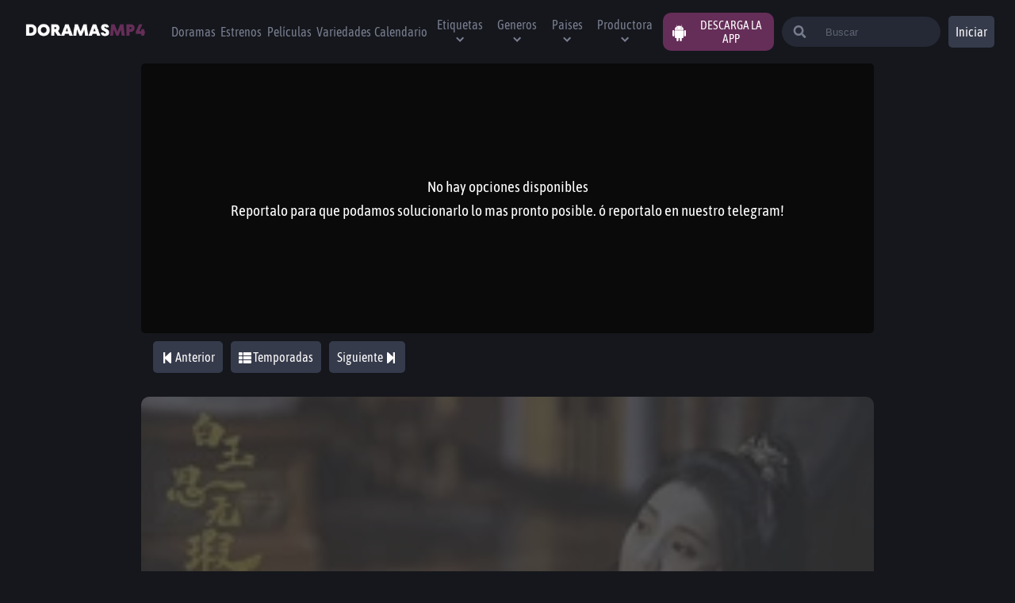

--- FILE ---
content_type: text/html; charset=utf-8
request_url: https://doramasmp4.io/capitulos/love-like-white-jade-1x13
body_size: 15464
content:
<!DOCTYPE html><html lang="es"><head><script async="" src="https://www.googletagmanager.com/gtag/js?id=G-PT38NF96G9"></script><script>
                    window.dataLayer = window.dataLayer || [];
                    function gtag(){dataLayer.push(arguments);}
                    gtag('js', new Date());

                    gtag('config', 'G-PT38NF96G9', {
                      page_path: window.location.pathname,
                    });
                  </script><title>Ver Love like White Jade capitulo 13 sub español ► DoramasMP4</title><link rel="canonical" href="https://doramasmp4.io/capitulos/love-like-white-jade-1x13"/><meta property="og:url" content="https://doramasmp4.io/capitulos/love-like-white-jade-1x13"/><meta name="description" content="Ver Love like White Jade capitulo 13 online ❇ dorama Love like White Jade 1X13 sub español ❇ Love like White Jade cap 13 gratis."/><meta property="og:title" content="Ver Love like White Jade capitulo 13 sub español ► DoramasMP4"/><meta property="og:description" content="Ver Love like White Jade capitulo 13 online ❇ dorama Love like White Jade 1X13 sub español ❇ Love like White Jade cap 13 gratis."/><meta property="og:image" content="https://image.tmdb.org/t/p/w300_and_h450_bestv2/erl9Cf2k8GZhP3chDQZEEP2BmBP.jpg"/><meta name="twitter:card" content="https://image.tmdb.org/t/p/w300_and_h450_bestv2/erl9Cf2k8GZhP3chDQZEEP2BmBP.jpg"/><meta name="twitter:title" content="Ver Love like White Jade capitulo 13 sub español ► DoramasMP4"/><meta name="twitter:description" content="Ver Love like White Jade capitulo 13 online ❇ dorama Love like White Jade 1X13 sub español ❇ Love like White Jade cap 13 gratis."/><meta name="viewport" content="width=device-width,minimum-scale=1,initial-scale=1"/><script async="" src="https://arc.io/widget.min.js#Pb6kDfmS"></script><link rel="icon" href="https://doramasmp4.io/favicon1.ico"/><meta name="google-play-app" content="app-id=com.playgo.doramasmp4"/><link rel="android-touch-icon" href="/ic_launcher.png"/><meta name="format-detection" content="telephone=no"/><meta name="theme-color" content="#652e58"/><meta charSet="UTF-8"/><meta property="og:type" content="website"/><meta property="og:site_name" content="DoramasMP4"/><meta property="og:locale" content="es_MX"/><meta property="og:type" content="website"/><link rel="shortcut icon" href="/favicon.ico"/><meta name="robots" content="follow, index"/><meta name="next-head-count" content="24"/><noscript data-n-css=""></noscript><script defer="" nomodule="" src="/_next/static/chunks/polyfills-381dbb3c33243b4920e6.js"></script><script src="/_next/static/chunks/webpack-d2a955e43cfd90813708.js" defer=""></script><script src="/_next/static/chunks/framework-2ef420f9ebecbb20c837.js" defer=""></script><script src="/_next/static/chunks/main-15fc2e74cfef6bb6501a.js" defer=""></script><script src="/_next/static/chunks/pages/_app-9ccd0c9eb9e135a1ddd3.js" defer=""></script><script src="/_next/static/chunks/1bfc9850-7eb36b88728537ecd7f4.js" defer=""></script><script src="/_next/static/chunks/70b165ca-5a495c585ccadfab040e.js" defer=""></script><script src="/_next/static/chunks/1a48c3c1-1eeac6e4124a9dca8fe6.js" defer=""></script><script src="/_next/static/chunks/252f366e-f7b7cd33a2d7191d5eda.js" defer=""></script><script src="/_next/static/chunks/d7eeaac4-3c2d4c078baf94718ada.js" defer=""></script><script src="/_next/static/chunks/2064-52141d0d4679ce8f649c.js" defer=""></script><script src="/_next/static/chunks/6761-cea91df342a98f1aef78.js" defer=""></script><script src="/_next/static/chunks/2892-cf4278d1050190888b04.js" defer=""></script><script src="/_next/static/chunks/2204-3bc846e952b36598dd9f.js" defer=""></script><script src="/_next/static/chunks/2138-b97d14bc6dfdbefa3d38.js" defer=""></script><script src="/_next/static/chunks/7976-098fece5197f22aaba33.js" defer=""></script><script src="/_next/static/chunks/pages/capitulos/%5Bslug%5D-c211ff048b85ac3c4a9d.js" defer=""></script><script src="/_next/static/4avQh-XXgtEpZ5G5FDaQt/_buildManifest.js" defer=""></script><script src="/_next/static/4avQh-XXgtEpZ5G5FDaQt/_ssgManifest.js" defer=""></script><style data-styled="" data-styled-version="5.3.0">@font-face{font-family:'Asap Condensed';src:url('/fonts/AsapCondensed-Regular.ttf') format('truetype'), url('/fonts/AsapCondensed-Regular.ttf') format('ttf');font-style:normal;font-weight:400;font-display:fallback;}/*!sc*/
*{padding:0;box-sizing:border-box;margin:0;}/*!sc*/
body{background-color:#15171C;font-family:'Asap Condensed';}/*!sc*/
*::-webkit-scrollbar{width:5px;border-radius:5px;background-color:#262a36;}/*!sc*/
*::-webkit-scrollbar-thumb{background-color:blue;border-radius:20px;border:3px solid #652e58;}/*!sc*/
*{-webkit-scrollbar-width:thin;-moz-scrollbar-width:thin;-ms-scrollbar-width:thin;scrollbar-width:thin;-webkit-scrollbar-color:#652e58 #262a36;-moz-scrollbar-color:#652e58 #262a36;-ms-scrollbar-color:#652e58 #262a36;scrollbar-color:#652e58 #262a36;}/*!sc*/
.carouselItem{-webkit-box-flex:1 !important;-webkit-flex-grow:1 !important;-ms-flex-positive:1 !important;flex-grow:1 !important;-webkit-flex-shrink:0 !important;-ms-flex-negative:0 !important;flex-shrink:0 !important;border-radius:1rem;}/*!sc*/
.carouselItem .carousel-button-group{position:absolute !important;}/*!sc*/
.containercarousel ul{box-sizing:content-box;-webkit-transition-duration:0ms;transition-duration:0ms;margin-left:auto;margin-right:auto;}/*!sc*/
.hamburger{padding:5PX;display:inline-block;cursor:pointer;-webkit-transition-property:opacity,filter;transition-property:opacity,filter;-webkit-transition-duration:0.15s;transition-duration:0.15s;-webkit-transition-timing-function:linear;transition-timing-function:linear;font:inherit;color:inherit;text-transform:none;background-color:transparent;border:0;margin:0;overflow:visible;}/*!sc*/
.hamburger:hover{opacity:0.7;}/*!sc*/
.hamburger.is-active:hover{opacity:0.7;}/*!sc*/
.hamburger.is-active .hamburger-inner,.hamburger.is-active .hamburger-inner::before,.hamburger.is-active .hamburger-inner::after{background-color:#fff;}/*!sc*/
.hamburger-box{width:40px;height:24px;display:inline-block;position:relative;}/*!sc*/
.hamburger-inner{display:block;top:50%;margin-top:-2px;}/*!sc*/
.hamburger-inner,.hamburger-inner::before,.hamburger-inner::after{width:30px;height:3px;background-color:#FFF;border-radius:4px;position:absolute;-webkit-transition-property:-webkit-transform;-webkit-transition-property:transform;transition-property:transform;-webkit-transition-duration:0.15s;transition-duration:0.15s;-webkit-transition-timing-function:ease;transition-timing-function:ease;}/*!sc*/
.hamburger-inner::before,.hamburger-inner::after{content:"";display:block;}/*!sc*/
.hamburger-inner::before{top:-10px;}/*!sc*/
.hamburger-inner::after{bottom:-10px;}/*!sc*/
.hamburger--slider .hamburger-inner{top:2px;}/*!sc*/
.hamburger--slider .hamburger-inner::before{top:10px;-webkit-transition-property:-webkit-transform,opacity;-webkit-transition-property:transform,opacity;transition-property:transform,opacity;-webkit-transition-timing-function:ease;transition-timing-function:ease;-webkit-transition-duration:0.15s;transition-duration:0.15s;}/*!sc*/
.hamburger--slider .hamburger-inner::after{top:20px;}/*!sc*/
.hamburger--slider.is-active .hamburger-inner{-webkit-transform:translate3d(0,10px,0) rotate(45deg);-ms-transform:translate3d(0,10px,0) rotate(45deg);transform:translate3d(0,10px,0) rotate(45deg);}/*!sc*/
.hamburger--slider.is-active .hamburger-inner::before{-webkit-transform:rotate(-45deg) translate3d(-5.71429px,-6px,0);-ms-transform:rotate(-45deg) translate3d(-5.71429px,-6px,0);transform:rotate(-45deg) translate3d(-5.71429px,-6px,0);opacity:0;}/*!sc*/
.hamburger--slider.is-active .hamburger-inner::after{-webkit-transform:translate3d(0,-20px,0) rotate(-90deg);-ms-transform:translate3d(0,-20px,0) rotate(-90deg);transform:translate3d(0,-20px,0) rotate(-90deg);}/*!sc*/
.hamburger--slider-r .hamburger-inner{top:2px;}/*!sc*/
.hamburger--slider-r .hamburger-inner::before{top:10px;-webkit-transition-property:-webkit-transform,opacity;-webkit-transition-property:transform,opacity;transition-property:transform,opacity;-webkit-transition-timing-function:ease;transition-timing-function:ease;-webkit-transition-duration:0.15s;transition-duration:0.15s;}/*!sc*/
.hamburger--slider-r .hamburger-inner::after{top:20px;}/*!sc*/
.hamburger--slider-r.is-active .hamburger-inner{-webkit-transform:translate3d(0,10px,0) rotate(-45deg);-ms-transform:translate3d(0,10px,0) rotate(-45deg);transform:translate3d(0,10px,0) rotate(-45deg);}/*!sc*/
.hamburger--slider-r.is-active .hamburger-inner::before{-webkit-transform:rotate(45deg) translate3d(5.71429px,-6px,0);-ms-transform:rotate(45deg) translate3d(5.71429px,-6px,0);transform:rotate(45deg) translate3d(5.71429px,-6px,0);opacity:0;}/*!sc*/
.hamburger--slider-r.is-active .hamburger-inner::after{-webkit-transform:translate3d(0,-20px,0) rotate(90deg);-ms-transform:translate3d(0,-20px,0) rotate(90deg);transform:translate3d(0,-20px,0) rotate(90deg);}/*!sc*/
ul,ol,dl,dt,dd,h1,h2,h3,h4,h5,h6,p,pre,blockquote,table,fieldset{margin:0;}/*!sc*/
figure,ul,ol{margin:0;padding:0;list-style-type:none;}/*!sc*/
button,select,textarea{font:inherit;width:100%;vertical-align:middle;line-height:normal;text-transform:none;overflow:visible;}/*!sc*/
fieldset{border:1px solid transparent;padding:1rem;}/*!sc*/
legend{color:inherit;display:table;max-width:100%;white-space:normal;border:0;padding:var(--size);}/*!sc*/
label{display:inline-block;padding:.875rem 0;}/*!sc*/
label[for]{cursor:pointer;}/*!sc*/
[type="search"]{-webkit-appearance:textfield;outline-offset:-2px;}/*!sc*/
[type="search"]::-webkit-search-decoration{-webkit-appearance:none;}/*!sc*/
::-webkit-file-upload-button{-webkit-appearance:button;font:inherit;}/*!sc*/
::-webkit-input-placeholder{opacity:.7;color:currentColor;}/*!sc*/
::-moz-placeholder{opacity:.7;color:currentColor;}/*!sc*/
:-ms-input-placeholder{opacity:.7;color:currentColor;}/*!sc*/
::placeholder{opacity:.7;color:currentColor;}/*!sc*/
*,:before,:after{box-sizing:border-box;min-width:0;}/*!sc*/
html{-ms-text-size-adjust:100%;-webkit-text-size-adjust:100%;-webkit-scroll-behavior:smooth;-moz-scroll-behavior:smooth;-ms-scroll-behavior:smooth;scroll-behavior:smooth;overflow-x:hidden;font-size:100%;}/*!sc*/
hr{border:0;margin:calc(2 * 1rem) 0;clear:both;overflow:hidden;height:1px;background-color:var(--gray);}/*!sc*/
[hidden],.dn{display:none !important;}/*!sc*/
img,svg{vertical-align:middle;max-width:100%;border:0;pointer-events:none;}/*!sc*/
:focus{outline:0;}/*!sc*/
a{-webkit-text-decoration:none;text-decoration:none;color:var(--link);}/*!sc*/
a:hover{color:var(--link-hover);}/*!sc*/
table{width:100%;border-collapse:collapse;border-spacing:0;}/*!sc*/
data-styled.g1[id="sc-global-ILEES1"]{content:"sc-global-ILEES1,"}/*!sc*/
.koRimj{width:auto;min-width:40px;border-radius:0.3125rem;text-align:center;height:40px;border:none;cursor:pointer;font-family:'Asap Condensed';color:#fffdfd;background-color:#353b4b;background-color:transparent;width:41px;height:41px;}/*!sc*/
.koRimj:hover{background-color:transparente;}/*!sc*/
@media (min-width:640px){.koRimj{display:none;}}/*!sc*/
.kpvKjf{width:3.75rem;min-width:40px;border-radius:0.3125rem;text-align:center;height:40px;border:none;cursor:pointer;font-family:'Asap Condensed';color:#fffdfd;background-color:#353b4b;background-color:({ theme}) => theme.colors.mediumGray;display:none;background-color:({ theme}) => theme.colors.mediumGray;}/*!sc*/
.kpvKjf:hover{background-color:#262a36;}/*!sc*/
@media (min-width:640px){.kpvKjf{display:block;}}/*!sc*/
.fVDzt{width:auto;min-width:40px;border-radius:0.3125rem;text-align:center;height:40px;border:none;cursor:pointer;font-family:'Asap Condensed';color:#fffdfd;background-color:#353b4b;background-color:({ theme}) => theme.colors.mediumGray;width:41px;height:41px;}/*!sc*/
.fVDzt:hover{background-color:#262a36;}/*!sc*/
@media (min-width:640px){.fVDzt{display:none;}}/*!sc*/
.kQMBFH{width:auto;min-width:40px;border-radius:inherit;text-align:center;height:40px;border:none;cursor:pointer;font-family:'Asap Condensed';color:#fffdfd;background-color:#353b4b;background-color:transparent;}/*!sc*/
.kQMBFH:hover{background-color:transparente;}/*!sc*/
.byRpsZ{width:2.5rem;min-width:40px;border-radius:0.3125rem;text-align:center;height:40px;border:none;cursor:pointer;font-family:'Asap Condensed';color:#fffdfd;background-color:#353b4b;background-color:({ theme}) => theme.colors.mediumGray;}/*!sc*/
.byRpsZ:hover{background-color:#262a36;}/*!sc*/
data-styled.g2[id="sc-bdnxRM"]{content:"koRimj,kpvKjf,fVDzt,kQMBFH,byRpsZ,"}/*!sc*/
.juhBur{cursor:pointer;max-width:200px;min-width:90px;}/*!sc*/
.eOAXxB{cursor:pointer;max-width:200px;min-width:90px;}/*!sc*/
@media (min-width:1024px){.eOAXxB{display:none;}}/*!sc*/
data-styled.g3[id="sc-gtsrHT"]{content:"juhBur,eOAXxB,"}/*!sc*/
.lalNBa{-webkit-filter:grayscale(100%);filter:grayscale(100%);}/*!sc*/
data-styled.g4[id="sc-dlnjwi"]{content:"iSihoL,lalNBa,"}/*!sc*/
.fEHNcK{position:relative;display:-webkit-box;display:-webkit-flex;display:-ms-flexbox;display:flex;-webkit-align-items:center;-webkit-box-align:center;-ms-flex-align:center;align-items:center;padding:3px;width:90%;margin:80px auto;margin-bottom:10px;-webkit-box-pack:center;-webkit-justify-content:center;-ms-flex-pack:center;justify-content:center;height:auto;min-height:50px;border-radius:5px;color:white;background-color:#262a36;}/*!sc*/
@media (min-width:768px){.fEHNcK{display:none;}}/*!sc*/
data-styled.g5[id="sc-hKFxyN"]{content:"fEHNcK,"}/*!sc*/
.eECqIE{margin:0 10px;font-size:10px;}/*!sc*/
.eECqIE span{opacity:0.7;}/*!sc*/
@media (min-width:375px){.eECqIE{font-size:13px;}}/*!sc*/
data-styled.g6[id="sc-eCApnc"]{content:"eECqIE,"}/*!sc*/
.jcTaHb{font-size:13px;background-color:white;color:black;width:70px;height:30px;display:block;}/*!sc*/
data-styled.g7[id="sc-jSFjdj"]{content:"jcTaHb,"}/*!sc*/
.gqSlzj{font-size:1rem;height:45px;margin:10px 7px;display:-webkit-box;display:-webkit-flex;display:-ms-flexbox;display:flex;-webkit-align-items:center;-webkit-box-align:center;-ms-flex-align:center;align-items:center;}/*!sc*/
@media (min-width:1024px){.gqSlzj{font-size:1rem;}}/*!sc*/
data-styled.g8[id="sc-gKAaRy"]{content:"gqSlzj,"}/*!sc*/
.kzRuKr{width:100%;height:80px;display:-webkit-box;display:-webkit-flex;display:-ms-flexbox;display:flex;-webkit-flex-direction:column;-ms-flex-direction:column;flex-direction:column;-webkit-align-items:center;-webkit-box-align:center;-ms-flex-align:center;align-items:center;-webkit-align-self:flex-end;-ms-flex-item-align:end;align-self:flex-end;padding:0 2% 0 2%;}/*!sc*/
@media (min-width:1024px){.kzRuKr{-webkit-flex-direction:row;-ms-flex-direction:row;flex-direction:row;-webkit-box-pack:justify;-webkit-justify-content:space-between;-ms-flex-pack:justify;justify-content:space-between;}}/*!sc*/
data-styled.g9[id="sc-iCoGMd"]{content:"kzRuKr,"}/*!sc*/
.eysHZq{display:-webkit-box;display:-webkit-flex;display:-ms-flexbox;display:flex;-webkit-flex-wrap:wrap;-ms-flex-wrap:wrap;flex-wrap:wrap;-webkit-box-pack:center;-webkit-justify-content:center;-ms-flex-pack:center;justify-content:center;gap:15px;padding:10px;}/*!sc*/
data-styled.g10[id="sc-fujyAs"]{content:"eysHZq,"}/*!sc*/
.eIACCE{color:#787d8f;-webkit-text-decoration:none;text-decoration:none;list-style:none;text-align:center;font-size:16px;-webkit-transition:color 0.3s ease;transition:color 0.3s ease;cursor:pointer;}/*!sc*/
.eIACCE:hover{color:#fffdfd;}/*!sc*/
data-styled.g11[id="sc-pNWdM"]{content:"eIACCE,"}/*!sc*/
.hJuGrN{width:100%;background:transparent;border:none;padding-left:10px;outline:none;color:white;}/*!sc*/
.hJuGrN::-webkit-input-placeholder{color:#787d8f;}/*!sc*/
.hJuGrN::-moz-placeholder{color:#787d8f;}/*!sc*/
.hJuGrN:-ms-input-placeholder{color:#787d8f;}/*!sc*/
.hJuGrN::placeholder{color:#787d8f;}/*!sc*/
.hJuGrN:focus-within{color:black;}/*!sc*/
@media (min-width:1024px){.hJuGrN{display:-webkit-box;display:-webkit-flex;display:-ms-flexbox;display:flex;}}/*!sc*/
data-styled.g21[id="sc-fFSPTT"]{content:"hJuGrN,"}/*!sc*/
.pVlRa{color:#787d8f;}/*!sc*/
@media (min-width:640px){.pVlRa{width:30%;}}/*!sc*/
data-styled.g22[id="sc-bkbkJK"]{content:"pVlRa,"}/*!sc*/
.jXktYc{display:none;margin-left:20px;background:#262a36;position:absolute;right:0;left:0;top:0;bottom:0;margin:auto;margin-right:10px;height:3.5rem;width:97%;padding:30px;border-radius:0.25rem;-webkit-align-items:center;-webkit-box-align:center;-ms-flex-align:center;align-items:center;-webkit-animation:cmNHEy .2s;animation:cmNHEy .2s;-webkit-transition:all 1s;transition:all 1s;-webkit-animation-fill-mode:both;animation-fill-mode:both;}/*!sc*/
.jXktYc:focus-within{background-color:white;}/*!sc*/
@media (min-width:640px){.jXktYc{-webkit-animation:cmNHEy 1s;animation:cmNHEy 1s;-webkit-transition:all 0.1s;transition:all 0.1s;-webkit-animation-fill-mode:both;animation-fill-mode:both;display:-webkit-box;display:-webkit-flex;display:-ms-flexbox;display:flex;position:relative;height:38px;border-radius:30px;padding:0;width:50%;max-width:200px;-webkit-transition:max-width .5s ease-in;transition:max-width .5s ease-in;}}/*!sc*/
@media (min-width:1224px){.jXktYc:focus-within{max-width:300px;-webkit-transition:max-width .5s ease;transition:max-width .5s ease;}}/*!sc*/
data-styled.g24[id="sc-dIvrsQ"]{content:"jXktYc,"}/*!sc*/
.gyhEiF{color:#787d8f;font-weight:400;-webkit-transition:color 0.3s ease;transition:color 0.3s ease;}/*!sc*/
.gyhEiF:hover{color:white;}/*!sc*/
data-styled.g25[id="sc-hHEiqL"]{content:"gyhEiF,"}/*!sc*/
.gSDGUe{font-size:1rem;}/*!sc*/
@media (min-width:1024px){.gSDGUe{font-size:1rem;}}/*!sc*/
data-styled.g26[id="sc-dlMDgC"]{content:"gSDGUe,"}/*!sc*/
.gzvQfh{display:none;top:100%;left:-1.15rem;min-width:10rem;max-width:calc(100vw - 4rem);z-index:11;border:0;border-radius:0.25rem;padding:0.5rem;list-style:none;max-height:34rem;overflow:auto;box-shadow:0 0 4rem rgb(0 0 0 / 5%);}/*!sc*/
.gzvQfh ul{width:100%;}/*!sc*/
@media (min-width:1024px){.gzvQfh{display:none;}}/*!sc*/
@media (min-width:1024px){.gzvQfh{display:none;position:absolute;background-color:#262a36;}}/*!sc*/
data-styled.g27[id="sc-kfYoZR"]{content:"gzvQfh,"}/*!sc*/
.jOlhms{margin-left:10px;position:relative;-webkit-user-select:none;-moz-user-select:none;-ms-user-select:none;user-select:none;}/*!sc*/
.jOlhms:hover .sc-kfYoZR{display:block;}/*!sc*/
.jOlhms input{display:none;}/*!sc*/
.eMvMsM{margin-left:10px;position:relative;-webkit-user-select:none;-moz-user-select:none;-ms-user-select:none;user-select:none;}/*!sc*/
@media (min-width:1024px){.eMvMsM{display:none;}}/*!sc*/
@media (min-width:1224px){.eMvMsM{display:initial;}}/*!sc*/
.eMvMsM:hover .sc-kfYoZR{display:block;}/*!sc*/
.eMvMsM input{display:none;}/*!sc*/
data-styled.g28[id="sc-fKgJPI"]{content:"jOlhms,eMvMsM,"}/*!sc*/
.XWcoj{margin-right:5px;}/*!sc*/
@media (min-width:1024px){.XWcoj{display:none;}}/*!sc*/
data-styled.g29[id="sc-bCwfaz"]{content:"XWcoj,"}/*!sc*/
.iMtuTR{z-index:10;display:inline-block;margin-left:10px;color:#00A6EA;text-transform:uppercase;}/*!sc*/
data-styled.g31[id="sc-cxNHIi"]{content:"iMtuTR,"}/*!sc*/
.hnZtfi{position:relative;cursor:pointer;font-size:0.875rem;padding:0px 1rem;text-align:left;border-radius:0.25rem;line-height:2rem;}/*!sc*/
.hnZtfi a{padding:0;}/*!sc*/
.hnZtfi:hover .sc-iwajpm{color:white;}/*!sc*/
@media (min-width:1024px){.hnZtfi:hover{background:#353b4b;}}/*!sc*/
data-styled.g32[id="sc-lmgQwP"]{content:"hnZtfi,"}/*!sc*/
.hgHriR{margin-right:20px;}/*!sc*/
@media (min-width:1024px){.hgHriR{display:none;}}/*!sc*/
.hgHriR input{display:none;}/*!sc*/
.hgHriR:before{position:fixed;left:0;top:0;width:100%;height:100%;background-color:#0A0A0A;z-index:2;visibility:hidden;opacity:0;-webkit-transition:0.3s;transition:0.3s;visibility:visible;opacity:0.7;}/*!sc*/
data-styled.g33[id="sc-iJCRrE"]{content:"hgHriR,"}/*!sc*/
.anLcu{display:none;}/*!sc*/
.anLcu a{display:-webkit-box;display:-webkit-flex;display:-ms-flexbox;display:flex;-webkit-box-pack:center;-webkit-justify-content:center;-ms-flex-pack:center;justify-content:center;-webkit-align-items:center;-webkit-box-align:center;-ms-flex-align:center;align-items:center;}/*!sc*/
@media (min-width:1024px){.anLcu{display:-webkit-box;display:-webkit-flex;display:-ms-flexbox;display:flex;margin-left:10px;padding-right:10px;background-color:#652e58;border-radius:10px;cursor:pointer;text-transform:uppercase;}.anLcu span{color:white;font-size:25px;margin:10px;}}/*!sc*/
data-styled.g39[id="sc-jJMGnK"]{content:"anLcu,"}/*!sc*/
.dRsyqq{font-size:15px;color:white;}/*!sc*/
data-styled.g40[id="sc-hiKfDv"]{content:"dRsyqq,"}/*!sc*/
.cxwiqg{display:-webkit-box;display:-webkit-flex;display:-ms-flexbox;display:flex;position:fixed;z-index:5;height:80px;max-width:1440px;width:100%;margin:0 auto;-webkit-box-pack:justify;-webkit-justify-content:space-between;-ms-flex-pack:justify;justify-content:space-between;padding:0 2% 0 2%;-webkit-align-items:center;-webkit-box-align:center;-ms-flex-align:center;align-items:center;background-color:#15171C;}/*!sc*/
data-styled.g41[id="sc-gXfVKN"]{content:"cxwiqg,"}/*!sc*/
.lRfdj{display:-webkit-box;display:-webkit-flex;display:-ms-flexbox;display:flex;-webkit-align-items:center;-webkit-box-align:center;-ms-flex-align:center;align-items:center;width:80%;height:inherit;}/*!sc*/
data-styled.g42[id="sc-cBoqAE"]{content:"lRfdj,"}/*!sc*/
.dKLHyX{position:fixed;left:0;padding-left:30px;width:15rem;left:-15rem;top:0;height:100vh;background-color:rgba(0,0,0,0.8);overflow:scroll;z-index:3;-webkit-transition:left 0.3s;transition:left 0.3s;font-size:.8rem;}/*!sc*/
@media (min-width:1024px){.dKLHyX{overflow:initial;display:-webkit-box;display:-webkit-flex;display:-ms-flexbox;display:flex;position:initial;margin-left:10px;width:100%;-webkit-box-pack:start;-webkit-justify-content:flex-start;-ms-flex-pack:start;justify-content:flex-start;background-color:transparent;height:auto;padding-left:0;}}/*!sc*/
data-styled.g43[id="sc-ciSkZP"]{content:"dKLHyX,"}/*!sc*/
.fKjCuy{margin-right:5px;}/*!sc*/
@media (min-width:1024px){.fKjCuy{display:none;}}/*!sc*/
data-styled.g44[id="sc-jcwpoC"]{content:"fKjCuy,"}/*!sc*/
.bmQfyv{-webkit-align-items:center;-webkit-box-align:center;-ms-flex-align:center;align-items:center;list-style:none;font-size:20px;height:0px;padding:2rem 0;margin:10px 10px;}/*!sc*/
@media (min-width:1024px){.bmQfyv{display:-webkit-box;display:-webkit-flex;display:-ms-flexbox;display:flex;text-align:center;font-size:1rem;}}/*!sc*/
.bmQfyv li{width:auto;cursor:pointer;color:#787d8f;font-weight:400;-webkit-transition:color 0.3s ease;transition:color 0.3s ease;}/*!sc*/
.bmQfyv li:hover{color:white;}/*!sc*/
data-styled.g45[id="sc-carFqZ"]{content:"bmQfyv,"}/*!sc*/
.oxVOu{display:-webkit-box;display:-webkit-flex;display:-ms-flexbox;display:flex;-webkit-align-items:flex-start;-webkit-box-align:flex-start;-ms-flex-align:flex-start;align-items:flex-start;-webkit-flex-wrap:wrap;-ms-flex-wrap:wrap;flex-wrap:wrap;min-height:100vh;max-width:1440px;margin:0 auto;}/*!sc*/
data-styled.g46[id="sc-iTVJFM"]{content:"oxVOu,"}/*!sc*/
.kfDmCT{width:100%;height:100%;min-height:calc(90vh - 190px);margin:0 auto;margin-bottom:30px;padding:0 2% 0 2%;}/*!sc*/
@media (min-width:768px){.kfDmCT{margin-top:80px;}}/*!sc*/
data-styled.g47[id="sc-iBzEeX"]{content:"kfDmCT,"}/*!sc*/
.cFSLxQ{max-width:924px;margin:0 auto;}/*!sc*/
data-styled.g48[id="sc-efHYUO"]{content:"cFSLxQ,"}/*!sc*/
.ixIGsm{display:-webkit-box;display:-webkit-flex;display:-ms-flexbox;display:flex;-webkit-flex-direction:column;-ms-flex-direction:column;flex-direction:column;-webkit-box-pack:center;-webkit-justify-content:center;-ms-flex-pack:center;justify-content:center;min-height:230px;padding:1rem;border-radius:0.25rem;background-color:#262a36;color:#fffdfd;min-height:100px;font-size:1rem;margin-bottom:20px;}/*!sc*/
.ixIGsm p{margin:0 0 1.5rem;line-height:20px;max-height:280px;overflow-y:scroll;font-size:1rem;color:#787d8f;}/*!sc*/
@media (min-width:768px){.ixIGsm p{font-size:1rem;}}/*!sc*/
data-styled.g49[id="sc-cTJkRt"]{content:"ixIGsm,"}/*!sc*/
.iuOpG{margin-left:10px;margin-top:20px;font-size:1rem;color:#787d8f;line-height:1.5rem;}/*!sc*/
.iuOpG strong{color:#fffdfd;font-size:1rem;margin:3px;}/*!sc*/
@media (min-width:1024px){.iuOpG strong{font-size:1rem;}}/*!sc*/
data-styled.g51[id="sc-dPaNzc"]{content:"iuOpG,"}/*!sc*/
.glgRiV{font-size:1.3rem;margin-bottom:20px;}/*!sc*/
.glgRiV strong{color:#ffca37;}/*!sc*/
data-styled.g52[id="sc-bBjRSN"]{content:"glgRiV,"}/*!sc*/
.jbQica{gap:10px;justify-items:center;-webkit-flex-direction:row;-ms-flex-direction:row;flex-direction:row;white-space:nowrap;width:100%;position:relative;overflow-x:scroll;margin-bottom:30px;padding:10px;border-bottom:1px solid #333;border-bottom:none;margin-bottom:0;padding:0;}/*!sc*/
.jbQica::-webkit-scrollbar{display:none;}/*!sc*/
@media (min-width:500px){.jbQica{display:-webkit-box;display:-webkit-flex;display:-ms-flexbox;display:flex;}}/*!sc*/
data-styled.g53[id="sc-cOifOu"]{content:"jbQica,"}/*!sc*/
.dGJRan{width:100%;padding:5px 10px;margin:10px 0;display:-webkit-box;display:-webkit-flex;display:-ms-flexbox;display:flex;-webkit-flex-direction:column;-ms-flex-direction:column;flex-direction:column;-webkit-box-pack:center;-webkit-justify-content:center;-ms-flex-pack:center;justify-content:center;-webkit-align-items:center;-webkit-box-align:center;-ms-flex-align:center;align-items:center;z-index:3;}/*!sc*/
data-styled.g67[id="sc-gGLxEB"]{content:"dGJRan,"}/*!sc*/
.jMaGvr{width:100%;font-weight:bold;font-size:1.1rem;color:#fffdfd;text-align:center;line-break:0;}/*!sc*/
data-styled.g68[id="sc-ckTSus"]{content:"jMaGvr,"}/*!sc*/
.cIjgB{display:-webkit-box;display:-webkit-flex;display:-ms-flexbox;display:flex;-webkit-flex-direction:'row';-ms-flex-direction:'row';flex-direction:'row';-webkit-box-pack:center;-webkit-justify-content:center;-ms-flex-pack:center;justify-content:center;-webkit-flex-wrap:wrap;-ms-flex-wrap:wrap;flex-wrap:wrap;z-index:10;}/*!sc*/
.cIjgB button{width:auto;margin:5px 5px;}/*!sc*/
data-styled.g70[id="sc-FRrlG"]{content:"cIjgB,"}/*!sc*/
.cTBHEI{position:relative;grid-row:span 2 / span 2;-webkit-order:-1;-ms-flex-order:-1;order:-1;}/*!sc*/
@media (min-width:1024px){.cTBHEI{-webkit-order:initial;-ms-flex-order:initial;order:initial;}}/*!sc*/
data-styled.g74[id="sc-jHNicF"]{content:"cTBHEI,"}/*!sc*/
.AmsBs{padding:20px;position:absolute;width:100%;height:100%;left:0;top:0;min-height:350px;}/*!sc*/
@media (min-width:1024px){.AmsBs{min-height:550px;}}/*!sc*/
data-styled.g75[id="sc-amiJK"]{content:"AmsBs,"}/*!sc*/
.egeLzW{position:relative;}/*!sc*/
data-styled.g76[id="sc-jOFryr"]{content:"egeLzW,"}/*!sc*/
.xbfqy{position:relative;padding-top:55%;min-height:300px;border-radius:10px;z-index:-1;background-color:#333;}/*!sc*/
.xbfqy img{position:absolute;left:0;top:0;width:100%;height:100%;object-fit:cover;border-radius:inherit;opacity:0.2;}/*!sc*/
data-styled.g77[id="sc-hmbstg"]{content:"xbfqy,"}/*!sc*/
.dJLLcu{padding:10px;margin:0 5px;background-color:#353b4b;border-radius:5px;}/*!sc*/
.dJLLcu:hover{background-color:#262a36;}/*!sc*/
data-styled.g79[id="sc-bTDOke"]{content:"dJLLcu,"}/*!sc*/
.zRuTu{display:-webkit-box;display:-webkit-flex;display:-ms-flexbox;display:flex;-webkit-box-pack:end;-webkit-justify-content:flex-end;-ms-flex-pack:end;justify-content:flex-end;margin-top:1rem;margin-bottom:1rem;}/*!sc*/
.zRuTu div{z-index:1;}/*!sc*/
data-styled.g80[id="sc-kHWWYL"]{content:"zRuTu,"}/*!sc*/
.XQFLh{margin-bottom:20px;padding:10px;}/*!sc*/
.XQFLh span{display:none;}/*!sc*/
@media (min-width:768px){.XQFLh span{display:initial;}}/*!sc*/
data-styled.g81[id="sc-hOPeYd"]{content:"XQFLh,"}/*!sc*/
.iSHWKW a{color:#15171C;}/*!sc*/
.iSHWKW iframe[sandbox^='allow-forms']{display:none;}/*!sc*/
data-styled.g88[id="sc-GvhzO"]{content:"iSHWKW,"}/*!sc*/
.cjjors{width:100%;height:340px;border-radius:5px;margin:0;background-color:#0A0A0A;display:-webkit-box;display:-webkit-flex;display:-ms-flexbox;display:flex;-webkit-flex-direction:column;-ms-flex-direction:column;flex-direction:column;-webkit-align-items:center;-webkit-box-align:center;-ms-flex-align:center;align-items:center;-webkit-box-pack:center;-webkit-justify-content:center;-ms-flex-pack:center;justify-content:center;padding:10px 20px;text-align:center;font-size:0.6rem;padding-bottom:0;line-height:1rem;color:#fffdfd;line-height:20px;}/*!sc*/
@media (min-width:768px){.cjjors{font-size:0.8rem;}}/*!sc*/
@media (min-width:1024px){.cjjors{font-size:0.9rem;}}/*!sc*/
@media (min-width:1224px){.cjjors{font-size:1.1rem;}}/*!sc*/
data-styled.g93[id="sc-dFRpbK"]{content:"cjjors,"}/*!sc*/
.djkxIi{font-size:0.8rem;color:#fffdfd;text-align:center;margin-bottom:10px;}/*!sc*/
@media (min-width:768px){.djkxIi{font-size:0.9rem;}}/*!sc*/
@media (min-width:1024px){.djkxIi{font-size:1rem;}}/*!sc*/
@media (min-width:1224px){.djkxIi{font-size:1.2rem;}}/*!sc*/
data-styled.g94[id="sc-bsatvv"]{content:"djkxIi,"}/*!sc*/
@-webkit-keyframes cmNHEy{0%{opacity:0;}25%{opacity:0.25;}50%{opacity:0.50;}75%{opacity:0.75;}100%{opacity:1;}}/*!sc*/
@keyframes cmNHEy{0%{opacity:0;}25%{opacity:0.25;}50%{opacity:0.50;}75%{opacity:0.75;}100%{opacity:1;}}/*!sc*/
data-styled.g175[id="sc-keyframes-cmNHEy"]{content:"cmNHEy,"}/*!sc*/
</style></head><body><div id="__next"><section class="sc-iTVJFM oxVOu"><header class="sc-gXfVKN cxwiqg"><article class="sc-cBoqAE lRfdj"><div class="sc-iJCRrE hgHriR"><input type="checkbox" name="btn" id="btn"/><label for="btn"><i><svg stroke="currentColor" fill="currentColor" stroke-width="0" viewBox="0 0 12 16" color="white" style="color:white" height="25" width="25" xmlns="http://www.w3.org/2000/svg"><path fill-rule="evenodd" d="M11.41 9H.59C0 9 0 8.59 0 8c0-.59 0-1 .59-1H11.4c.59 0 .59.41.59 1 0 .59 0 1-.59 1h.01zm0-4H.59C0 5 0 4.59 0 4c0-.59 0-1 .59-1H11.4c.59 0 .59.41.59 1 0 .59 0 1-.59 1h.01zM.59 11H11.4c.59 0 .59.41.59 1 0 .59 0 1-.59 1H.59C0 13 0 12.59 0 12c0-.59 0-1 .59-1z"></path></svg></i></label></div><a href="/"><figure class="sc-gtsrHT juhBur"><div style="display:inline-block;max-width:100%;overflow:hidden;position:relative;box-sizing:border-box;margin:0"><div style="box-sizing:border-box;display:block;max-width:100%"><img style="max-width:100%;display:block;margin:0;border:none;padding:0" alt="" aria-hidden="true" role="presentation" src="[data-uri]"/></div><noscript><img alt="logoicon" srcSet="/_next/image?url=%2FlogoApp.png&amp;w=256&amp;q=75 1x, /_next/image?url=%2FlogoApp.png&amp;w=640&amp;q=75 2x" src="/_next/image?url=%2FlogoApp.png&amp;w=640&amp;q=75" decoding="async" style="position:absolute;top:0;left:0;bottom:0;right:0;box-sizing:border-box;padding:0;border:none;margin:auto;display:block;width:0;height:0;min-width:100%;max-width:100%;min-height:100%;max-height:100%" class="sc-dlnjwi iSihoL"/></noscript><img alt="logoicon" src="[data-uri]" decoding="async" class="sc-dlnjwi iSihoL" style="position:absolute;top:0;left:0;bottom:0;right:0;box-sizing:border-box;padding:0;border:none;margin:auto;display:block;width:0;height:0;min-width:100%;max-width:100%;min-height:100%;max-height:100%"/></div></figure></a><nav class="sc-ciSkZP dKLHyX"><ul class="sc-carFqZ bmQfyv"><a href="/"><figure class="sc-gtsrHT eOAXxB"><div style="display:inline-block;max-width:100%;overflow:hidden;position:relative;box-sizing:border-box;margin:0"><div style="box-sizing:border-box;display:block;max-width:100%"><img style="max-width:100%;display:block;margin:0;border:none;padding:0" alt="" aria-hidden="true" role="presentation" src="[data-uri]"/></div><noscript><img alt="logoicon" srcSet="/_next/image?url=%2FlogoApp.png&amp;w=256&amp;q=75 1x, /_next/image?url=%2FlogoApp.png&amp;w=640&amp;q=75 2x" src="/_next/image?url=%2FlogoApp.png&amp;w=640&amp;q=75" decoding="async" style="position:absolute;top:0;left:0;bottom:0;right:0;box-sizing:border-box;padding:0;border:none;margin:auto;display:block;width:0;height:0;min-width:100%;max-width:100%;min-height:100%;max-height:100%" class="sc-dlnjwi iSihoL"/></noscript><img alt="logoicon" src="[data-uri]" decoding="async" class="sc-dlnjwi iSihoL" style="position:absolute;top:0;left:0;bottom:0;right:0;box-sizing:border-box;padding:0;border:none;margin:auto;display:block;width:0;height:0;min-width:100%;max-width:100%;min-height:100%;max-height:100%"/></div></figure></a><a href="/doramas"><li class="sc-gKAaRy gqSlzj"><span class="sc-jcwpoC fKjCuy"><svg stroke="currentColor" fill="currentColor" stroke-width="0" viewBox="0 0 24 24" height="25" width="25" xmlns="http://www.w3.org/2000/svg"><path d="M21 2H3c-1.1 0-2 .9-2 2v12c0 1.1.9 2 2 2h7v2H8v2h8v-2h-2v-2h7c1.1 0 2-.9 2-2V4c0-1.1-.9-2-2-2zm0 14H3V4h18v12z"></path></svg></span>Doramas</li></a><a href="/estrenos"><li class="sc-gKAaRy gqSlzj"><span class="sc-jcwpoC fKjCuy"><svg stroke="currentColor" fill="currentColor" stroke-width="0" viewBox="0 0 24 24" height="25" width="25" xmlns="http://www.w3.org/2000/svg"><path d="M9.981 14.811L9.514 17.537 11.963 16.25 14.412 17.537 13.944 14.811 15.926 12.879 13.188 12.481 11.963 10 10.738 12.481 8 12.879z"></path><path d="M19,4h-2V2h-2v2H9V2H7v2H5C3.897,4,3,4.897,3,6v2v12c0,1.103,0.897,2,2,2h14c1.103,0,2-0.897,2-2V8V6 C21,4.897,20.103,4,19,4z M19.002,20H5V8h14L19.002,20z"></path></svg></span>Estrenos</li></a><a href="/peliculas"><li class="sc-gKAaRy gqSlzj"><span class="sc-jcwpoC fKjCuy"><svg stroke="currentColor" fill="currentColor" stroke-width="0" viewBox="0 0 24 24" height="25" width="25" xmlns="http://www.w3.org/2000/svg"><path d="M18 4l2 3h-3l-2-3h-2l2 3h-3l-2-3H8l2 3H7L5 4H4c-1.1 0-1.99.9-1.99 2L2 18c0 1.1.9 2 2 2h16c1.1 0 2-.9 2-2V4h-4zm-6.75 11.25L10 18l-1.25-2.75L6 14l2.75-1.25L10 10l1.25 2.75L14 14l-2.75 1.25zm5.69-3.31L16 14l-.94-2.06L13 11l2.06-.94L16 8l.94 2.06L19 11l-2.06.94z"></path></svg></span>Películas</li></a><a href="/variedades"><li class="sc-gKAaRy gqSlzj"><span class="sc-jcwpoC fKjCuy"><svg stroke="currentColor" fill="currentColor" stroke-width="0" viewBox="0 0 24 24" height="25" width="25" xmlns="http://www.w3.org/2000/svg"><path d="M19.875,3H4.125C2.953,3,2,3.897,2,5v14c0,1.103,0.953,2,2.125,2h15.75C21.047,21,22,20.103,22,19V5 C22,3.897,21.047,3,19.875,3z M19.875,19H4.125c-0.057,0-0.096-0.016-0.113-0.016c-0.007,0-0.011,0.002-0.012,0.008L3.988,5.046 C3.995,5.036,4.04,5,4.125,5h15.75C19.954,5.001,19.997,5.028,20,5.008l0.012,13.946C20.005,18.964,19.96,19,19.875,19z"></path><path d="M6 7H12V13H6zM13 15L6 15 6 17 13 17 14 17 18 17 18 15 14 15zM14 11H18V13H14zM14 7H18V9H14z"></path></svg></span>Variedades</li></a><a href="/calendario"><li class="sc-gKAaRy gqSlzj"><span class="sc-jcwpoC fKjCuy"><svg stroke="currentColor" fill="currentColor" stroke-width="0" viewBox="0 0 24 24" height="25" width="25" xmlns="http://www.w3.org/2000/svg"><path fill="none" d="M4.998 8H19V20H4.998z"></path><path d="M2.999,6v2v12c0,1.103,0.897,2,2,2h14c1.103,0,2-0.897,2-2V8V6c0-1.103-0.897-2-2-2h-2V2h-2v2h-6V2h-2v2h-2 C3.896,4,2.999,4.897,2.999,6z M19.001,20H4.999V8h14L19.001,20z"></path></svg></span>Calendario</li></a><div label="Etiquetas" width="auto" class="sc-fKgJPI jOlhms"><div width="auto" class="sc-hHEiqL gyhEiF"><label for="droplist" width="auto" class="sc-dlMDgC gSDGUe"><span class="sc-bCwfaz XWcoj"> <svg stroke="currentColor" fill="currentColor" stroke-width="0" viewBox="0 0 24 24" height="25" width="25" xmlns="http://www.w3.org/2000/svg"><path d="M11.707,2.293C11.52,2.105,11.265,2,11,2H6C5.735,2,5.48,2.105,5.293,2.293l-3,3C2.105,5.48,2,5.734,2,6v5 c0,0.266,0.105,0.52,0.293,0.707l10,10C12.488,21.902,12.744,22,13,22s0.512-0.098,0.707-0.293l8-8 c0.391-0.391,0.391-1.023,0-1.414L11.707,2.293z M13,19.586l-9-9V6.414L6.414,4h4.172l9,9L13,19.586z"></path><circle cx="8.353" cy="8.353" r="1.647"></circle></svg></span>Etiquetas<i><svg stroke="currentColor" fill="currentColor" stroke-width="0" viewBox="0 0 10 16" height="1em" width="1em" xmlns="http://www.w3.org/2000/svg"><path fill-rule="evenodd" d="M5 11L0 6l1.5-1.5L5 8.25 8.5 4.5 10 6l-5 5z"></path></svg></i></label><div class="sc-kfYoZR gzvQfh"><ul class="subMenu"><li class="sc-lmgQwP hnZtfi"><a href="/etiquetas"><p class="sc-cxNHIi iMtuTR">ver mas</p></a></li></ul></div></div></div><div label="Generos" width="auto" class="sc-fKgJPI jOlhms"><div width="auto" class="sc-hHEiqL gyhEiF"><label for="droplist" width="auto" class="sc-dlMDgC gSDGUe"><span class="sc-bCwfaz XWcoj"> <svg stroke="currentColor" fill="currentColor" stroke-width="0" viewBox="0 0 24 24" height="25" width="25" xmlns="http://www.w3.org/2000/svg"><path d="M4 11h6c.553 0 1-.448 1-1V4c0-.552-.447-1-1-1H4C3.447 3 3 3.448 3 4v6C3 10.552 3.447 11 4 11zM5 5h4v4H5V5zM20 3h-6c-.553 0-1 .448-1 1v6c0 .552.447 1 1 1h6c.553 0 1-.448 1-1V4C21 3.448 20.553 3 20 3zM19 9h-4V5h4V9zM10 21c.553 0 1-.447 1-1v-6c0-.553-.447-1-1-1H4c-.553 0-1 .447-1 1v6c0 .553.447 1 1 1H10zM5 15h4v4H5V15zM18 14L16 14 16 16 14 16 14 18 16 18 16 20 18 20 18 18 20 18 20 16 18 16z"></path></svg></span>Generos<i><svg stroke="currentColor" fill="currentColor" stroke-width="0" viewBox="0 0 10 16" height="1em" width="1em" xmlns="http://www.w3.org/2000/svg"><path fill-rule="evenodd" d="M5 11L0 6l1.5-1.5L5 8.25 8.5 4.5 10 6l-5 5z"></path></svg></i></label><div class="sc-kfYoZR gzvQfh"><ul class="subMenu"><li class="sc-lmgQwP hnZtfi"><a href="/generos"><p class="sc-cxNHIi iMtuTR">ver mas</p></a></li></ul></div></div></div><div label="Paises" width="auto" class="sc-fKgJPI jOlhms"><div width="auto" class="sc-hHEiqL gyhEiF"><label for="droplist" width="auto" class="sc-dlMDgC gSDGUe"><span class="sc-bCwfaz XWcoj"> <svg stroke="currentColor" fill="currentColor" stroke-width="0" viewBox="0 0 24 24" height="25" width="25" xmlns="http://www.w3.org/2000/svg"><path d="M12,17l1-2V9.858c1.721-0.447,3-2,3-3.858c0-2.206-1.794-4-4-4S8,3.794,8,6c0,1.858,1.279,3.411,3,3.858V15L12,17z M10,6 c0-1.103,0.897-2,2-2s2,0.897,2,2s-0.897,2-2,2S10,7.103,10,6z"></path><path d="M16.267,10.563l-0.533,1.928C18.325,13.207,20,14.584,20,16c0,1.892-3.285,4-8,4s-8-2.108-8-4 c0-1.416,1.675-2.793,4.267-3.51l-0.533-1.928C4.197,11.54,2,13.623,2,16c0,3.364,4.393,6,10,6s10-2.636,10-6 C22,13.623,19.803,11.54,16.267,10.563z"></path></svg></span>Paises<i><svg stroke="currentColor" fill="currentColor" stroke-width="0" viewBox="0 0 10 16" height="1em" width="1em" xmlns="http://www.w3.org/2000/svg"><path fill-rule="evenodd" d="M5 11L0 6l1.5-1.5L5 8.25 8.5 4.5 10 6l-5 5z"></path></svg></i></label><div class="sc-kfYoZR gzvQfh"><ul class="subMenu"></ul></div></div></div><div label="Productora" width="auto" class="sc-fKgJPI eMvMsM"><div width="auto" class="sc-hHEiqL gyhEiF"><label for="droplist" width="auto" class="sc-dlMDgC gSDGUe"><span class="sc-bCwfaz XWcoj"> <svg stroke="currentColor" fill="currentColor" stroke-width="0" viewBox="0 0 24 24" height="25" width="25" xmlns="http://www.w3.org/2000/svg"><path d="M22,5c0-1.654-1.346-3-3-3H5C3.346,2,2,3.346,2,5v2.831c0,1.053,0.382,2.01,1,2.746V19c0,1.103,0.897,2,2,2h4h6h4	c1.103,0,2-0.897,2-2v-8.424c0.618-0.735,1-1.692,1-2.746V5z M20,5v2.831c0,1.14-0.849,2.112-1.891,2.167L18,10	c-1.103,0-2-0.897-2-2V4h3C19.552,4,20,4.449,20,5z M10,4h4v4c0,1.103-0.897,2-2,2s-2-0.897-2-2V4z M4,5c0-0.551,0.448-1,1-1h3v4	c0,1.103-0.897,2-2,2L5.891,9.997C4.849,9.943,4,8.971,4,7.831V5z M10,19v-3h4v3H10z M16,19v-3c0-1.103-0.897-2-2-2h-4	c-1.103,0-2,0.897-2,2v3H5v-7.131c0.254,0.067,0.517,0.111,0.787,0.125C7.068,12.061,8.224,11.523,9,10.643	C9.733,11.475,10.807,12,12,12s2.267-0.525,3-1.357c0.776,0.88,1.934,1.419,3.213,1.351c0.271-0.014,0.533-0.058,0.787-0.125V19H16z"></path></svg></span>Productora<i><svg stroke="currentColor" fill="currentColor" stroke-width="0" viewBox="0 0 10 16" height="1em" width="1em" xmlns="http://www.w3.org/2000/svg"><path fill-rule="evenodd" d="M5 11L0 6l1.5-1.5L5 8.25 8.5 4.5 10 6l-5 5z"></path></svg></i></label><div class="sc-kfYoZR gzvQfh"><ul class="subMenu"><li class="sc-lmgQwP hnZtfi"><a href="/productoras"><p class="sc-cxNHIi iMtuTR">ver mas</p></a></li></ul></div></div></div><div class="sc-jJMGnK anLcu"><a target="_blank" rel="nofollow noopener noreferrer" href="https://play.google.com/store/apps/details?id=com.playgo.doramasmp4"><span><svg stroke="currentColor" fill="currentColor" stroke-width="0" version="1.1" viewBox="0 0 32 32" height="1em" width="1em" xmlns="http://www.w3.org/2000/svg"><path d="M6.802 20.283c0 1.23-0.857 2.237-1.904 2.237s-1.905-1.006-1.905-2.237v-7.321c0-1.23 0.857-2.237 1.905-2.237s1.904 1.007 1.904 2.237v7.321zM29.007 20.283c0 1.23-0.857 2.237-1.905 2.237s-1.905-1.006-1.905-2.237v-7.321c0-1.23 0.857-2.237 1.905-2.237s1.905 1.007 1.905 2.237v7.321zM20.164 3.649l1.222-2.193c0.1-0.179 0.070-0.388-0.065-0.463s-0.329 0.009-0.428 0.188l-1.25 2.244c-1.115-0.439-2.364-0.684-3.684-0.684-1.33 0-2.588 0.25-3.71 0.695l-1.256-2.254c-0.1-0.179-0.293-0.264-0.428-0.188s-0.165 0.284-0.065 0.463l1.228 2.204c-2.555 1.2-4.276 3.453-4.276 6.035 0 0.262 0.019 0.521 0.053 0.776h16.909c0.035-0.255 0.053-0.513 0.053-0.776 0-2.59-1.732-4.849-4.301-6.046zM12.097 7.477c-0.411 0-0.744-0.333-0.744-0.744s0.333-0.744 0.744-0.744 0.744 0.333 0.744 0.744c0 0.411-0.333 0.744-0.744 0.744zM19.861 7.477c-0.411 0-0.744-0.333-0.744-0.744s0.333-0.744 0.744-0.744 0.744 0.333 0.744 0.744c0 0.411-0.333 0.744-0.744 0.744zM7.45 11.211v12.471h0.007c0.087 1.053 1.056 1.89 2.23 1.89h12.541c1.173 0 2.142-0.837 2.23-1.89h0.007v-12.471h-17.014zM14.74 25.51v3.858c0 1.23-0.857 2.237-1.905 2.237s-1.904-1.007-1.904-2.237v-3.855zM21.088 25.508v3.86c0 1.23-0.857 2.237-1.905 2.237s-1.905-1.007-1.905-2.237v-3.86z"></path></svg></span><div class="sc-hiKfDv dRsyqq">Descarga la App</div></a></div></ul></nav></article><form class="sc-dIvrsQ jXktYc"><svg stroke="currentColor" fill="currentColor" stroke-width="0" viewBox="0 0 512 512" class="sc-bkbkJK pVlRa" height="1em" width="1em" xmlns="http://www.w3.org/2000/svg"><path d="M505 442.7L405.3 343c-4.5-4.5-10.6-7-17-7H372c27.6-35.3 44-79.7 44-128C416 93.1 322.9 0 208 0S0 93.1 0 208s93.1 208 208 208c48.3 0 92.7-16.4 128-44v16.3c0 6.4 2.5 12.5 7 17l99.7 99.7c9.4 9.4 24.6 9.4 33.9 0l28.3-28.3c9.4-9.4 9.4-24.6.1-34zM208 336c-70.7 0-128-57.2-128-128 0-70.7 57.2-128 128-128 70.7 0 128 57.2 128 128 0 70.7-57.2 128-128 128z"></path></svg><input placeholder="Buscar" name="search" value="" autoComplete="off" class="sc-fFSPTT hJuGrN"/></form><button class="sc-bdnxRM koRimj" radius="5"><svg stroke="currentColor" fill="currentColor" stroke-width="0" viewBox="0 0 24 24" height="20" width="20" xmlns="http://www.w3.org/2000/svg"><path d="M10,18c1.846,0,3.543-0.635,4.897-1.688l4.396,4.396l1.414-1.414l-4.396-4.396C17.365,13.543,18,11.846,18,10 c0-4.411-3.589-8-8-8s-8,3.589-8,8S5.589,18,10,18z M10,4c3.309,0,6,2.691,6,6s-2.691,6-6,6s-6-2.691-6-6S6.691,4,10,4z"></path></svg></button><button class="sc-bdnxRM kpvKjf" width="60" radius="5"><a href="/autenticacion">Iniciar</a></button><button class="sc-bdnxRM fVDzt" radius="5"><a href="/autenticacion"><svg stroke="currentColor" fill="currentColor" stroke-width="0" viewBox="0 0 24 24" height="1em" width="1em" xmlns="http://www.w3.org/2000/svg"><path d="M12,2C9.243,2,7,4.243,7,7v3H6c-1.103,0-2,0.897-2,2v8c0,1.103,0.897,2,2,2h12c1.103,0,2-0.897,2-2v-8c0-1.103-0.897-2-2-2 h-1V7C17,4.243,14.757,2,12,2z M18,12l0.002,8H6v-8H18z M9,10V7c0-1.654,1.346-3,3-3s3,1.346,3,3v3H9z"></path></svg></a></button></header><div class="sc-hKFxyN fEHNcK"><a href="/"><figure class="sc-gtsrHT juhBur"><div style="display:inline-block;max-width:100%;overflow:hidden;position:relative;box-sizing:border-box;margin:0"><div style="box-sizing:border-box;display:block;max-width:100%"><img style="max-width:100%;display:block;margin:0;border:none;padding:0" alt="" aria-hidden="true" role="presentation" src="[data-uri]"/></div><noscript><img alt="logoicon" srcSet="/_next/image?url=%2FlogoApp.png&amp;w=128&amp;q=75 1x, /_next/image?url=%2FlogoApp.png&amp;w=256&amp;q=75 2x" src="/_next/image?url=%2FlogoApp.png&amp;w=256&amp;q=75" decoding="async" style="position:absolute;top:0;left:0;bottom:0;right:0;box-sizing:border-box;padding:0;border:none;margin:auto;display:block;width:0;height:0;min-width:100%;max-width:100%;min-height:100%;max-height:100%" class="sc-dlnjwi iSihoL"/></noscript><img alt="logoicon" src="[data-uri]" decoding="async" class="sc-dlnjwi iSihoL" style="position:absolute;top:0;left:0;bottom:0;right:0;box-sizing:border-box;padding:0;border:none;margin:auto;display:block;width:0;height:0;min-width:100%;max-width:100%;min-height:100%;max-height:100%"/></div></figure></a><div class="sc-eCApnc eECqIE"><p>DoramasMp4 : App Doramas</p><span>Abrir la App DoramasMp4</span></div><button class="sc-bdnxRM kQMBFH sc-jSFjdj jcTaHb"><a href=" https://play.google.com/store/apps/details?id=com.playgo.doramasmp4">Abrir</a></button></div><main class="sc-iBzEeX kfDmCT"><div class="sc-efHYUO cFSLxQ"><p class="sc-dFRpbK cjjors"><span class="sc-bsatvv djkxIi">No hay opciones disponibles</span><span class="sc-bsatvv djkxIi"> <!-- -->Reportalo para que podamos solucionarlo lo mas pronto posible. ó reportalo en nuestro telegram!</span></p><article class="sc-jHNicF cTBHEI"><div><div class="sc-hOPeYd XQFLh"><button class="sc-bdnxRM kQMBFH sc-bTDOke dJLLcu"><svg stroke="currentColor" fill="currentColor" stroke-width="0" viewBox="0 0 448 512" height="1em" width="1em" xmlns="http://www.w3.org/2000/svg"><path d="M64 468V44c0-6.6 5.4-12 12-12h48c6.6 0 12 5.4 12 12v176.4l195.5-181C352.1 22.3 384 36.6 384 64v384c0 27.4-31.9 41.7-52.5 24.6L136 292.7V468c0 6.6-5.4 12-12 12H76c-6.6 0-12-5.4-12-12z"></path></svg> <span>Anterior</span></button><a href="/temporadas/love-like-white-jade-1"><button class="sc-bdnxRM kQMBFH sc-bTDOke dJLLcu"><svg stroke="currentColor" fill="currentColor" stroke-width="0" viewBox="0 0 512 512" height="1em" width="1em" xmlns="http://www.w3.org/2000/svg"><path d="M149.333 216v80c0 13.255-10.745 24-24 24H24c-13.255 0-24-10.745-24-24v-80c0-13.255 10.745-24 24-24h101.333c13.255 0 24 10.745 24 24zM0 376v80c0 13.255 10.745 24 24 24h101.333c13.255 0 24-10.745 24-24v-80c0-13.255-10.745-24-24-24H24c-13.255 0-24 10.745-24 24zM125.333 32H24C10.745 32 0 42.745 0 56v80c0 13.255 10.745 24 24 24h101.333c13.255 0 24-10.745 24-24V56c0-13.255-10.745-24-24-24zm80 448H488c13.255 0 24-10.745 24-24v-80c0-13.255-10.745-24-24-24H205.333c-13.255 0-24 10.745-24 24v80c0 13.255 10.745 24 24 24zm-24-424v80c0 13.255 10.745 24 24 24H488c13.255 0 24-10.745 24-24V56c0-13.255-10.745-24-24-24H205.333c-13.255 0-24 10.745-24 24zm24 264H488c13.255 0 24-10.745 24-24v-80c0-13.255-10.745-24-24-24H205.333c-13.255 0-24 10.745-24 24v80c0 13.255 10.745 24 24 24z"></path></svg> <span>Temporadas</span></button></a><button class="sc-bdnxRM kQMBFH sc-bTDOke dJLLcu"><span>Siguiente</span> <svg stroke="currentColor" fill="currentColor" stroke-width="0" viewBox="0 0 448 512" height="1em" width="1em" xmlns="http://www.w3.org/2000/svg"><path d="M384 44v424c0 6.6-5.4 12-12 12h-48c-6.6 0-12-5.4-12-12V291.6l-195.5 181C95.9 489.7 64 475.4 64 448V64c0-27.4 31.9-41.7 52.5-24.6L312 219.3V44c0-6.6 5.4-12 12-12h48c6.6 0 12 5.4 12 12z"></path></svg></button></div><div class="sc-jOFryr egeLzW"><div class="sc-amiJK AmsBs"><ul class="sc-cOifOu jbQica"></ul></div></div><figure class="sc-hmbstg xbfqy bg-img"><img class=" no-js-1fhuHCcjYwwAivWvYLv7BwTY0fD" src="[data-uri]" alt="[object Object]"/><noscript><style>.no-js-1fhuHCcjYwwAivWvYLv7BwTY0fD { display: none !important; }</style><img class="" src="https://image.tmdb.org/t/p/w227_and_h127_bestv2//1fhuHCcjYwwAivWvYLv7BwTY0fD.jpg" alt="[object Object]"/></noscript></figure></div><div class="sc-kHWWYL zRuTu"><div><button class="sc-bdnxRM byRpsZ" width="40" radius="5"><svg stroke="currentColor" fill="currentColor" stroke-width="0" viewBox="0 0 512 512" color="#fffdfd" style="color:#fffdfd" height="15" width="15" xmlns="http://www.w3.org/2000/svg"><path d="M349.565 98.783C295.978 98.783 251.721 64 184.348 64c-24.955 0-47.309 4.384-68.045 12.013a55.947 55.947 0 0 0 3.586-23.562C118.117 24.015 94.806 1.206 66.338.048 34.345-1.254 8 24.296 8 56c0 19.026 9.497 35.825 24 45.945V488c0 13.255 10.745 24 24 24h16c13.255 0 24-10.745 24-24v-94.4c28.311-12.064 63.582-22.122 114.435-22.122 53.588 0 97.844 34.783 165.217 34.783 48.169 0 86.667-16.294 122.505-40.858C506.84 359.452 512 349.571 512 339.045v-243.1c0-23.393-24.269-38.87-45.485-29.016-34.338 15.948-76.454 31.854-116.95 31.854z"></path></svg></button></div></div><div class="sc-gGLxEB dGJRan"><span class="sc-ckTSus jMaGvr">Compartir</span><div class="sc-FRrlG cIjgB"><button aria-label="facebook" class="react-share__ShareButton" style="background-color:transparent;border:none;padding:0;font:inherit;color:inherit;cursor:pointer"><svg viewBox="0 0 64 64" width="40" height="40"><circle cx="32" cy="32" r="31" fill="#3b5998"></circle><path d="M34.1,47V33.3h4.6l0.7-5.3h-5.3v-3.4c0-1.5,0.4-2.6,2.6-2.6l2.8,0v-4.8c-0.5-0.1-2.2-0.2-4.1-0.2 c-4.1,0-6.9,2.5-6.9,7V28H24v5.3h4.6V47H34.1z" fill="white"></path></svg></button><button aria-label="twitter" class="react-share__ShareButton" style="background-color:transparent;border:none;padding:0;font:inherit;color:inherit;cursor:pointer"><svg viewBox="0 0 64 64" width="40" height="40"><circle cx="32" cy="32" r="31" fill="#00aced"></circle><path d="M48,22.1c-1.2,0.5-2.4,0.9-3.8,1c1.4-0.8,2.4-2.1,2.9-3.6c-1.3,0.8-2.7,1.3-4.2,1.6 C41.7,19.8,40,19,38.2,19c-3.6,0-6.6,2.9-6.6,6.6c0,0.5,0.1,1,0.2,1.5c-5.5-0.3-10.3-2.9-13.5-6.9c-0.6,1-0.9,2.1-0.9,3.3 c0,2.3,1.2,4.3,2.9,5.5c-1.1,0-2.1-0.3-3-0.8c0,0,0,0.1,0,0.1c0,3.2,2.3,5.8,5.3,6.4c-0.6,0.1-1.1,0.2-1.7,0.2c-0.4,0-0.8,0-1.2-0.1 c0.8,2.6,3.3,4.5,6.1,4.6c-2.2,1.8-5.1,2.8-8.2,2.8c-0.5,0-1.1,0-1.6-0.1c2.9,1.9,6.4,2.9,10.1,2.9c12.1,0,18.7-10,18.7-18.7 c0-0.3,0-0.6,0-0.8C46,24.5,47.1,23.4,48,22.1z" fill="white"></path></svg></button><button aria-label="telegram" class="react-share__ShareButton" style="background-color:transparent;border:none;padding:0;font:inherit;color:inherit;cursor:pointer"><svg viewBox="0 0 64 64" width="40" height="40"><circle cx="32" cy="32" r="31" fill="#37aee2"></circle><path d="m45.90873,15.44335c-0.6901,-0.0281 -1.37668,0.14048 -1.96142,0.41265c-0.84989,0.32661 -8.63939,3.33986 -16.5237,6.39174c-3.9685,1.53296 -7.93349,3.06593 -10.98537,4.24067c-3.05012,1.1765 -5.34694,2.05098 -5.4681,2.09312c-0.80775,0.28096 -1.89996,0.63566 -2.82712,1.72788c-0.23354,0.27218 -0.46884,0.62161 -0.58825,1.10275c-0.11941,0.48114 -0.06673,1.09222 0.16682,1.5716c0.46533,0.96052 1.25376,1.35737 2.18443,1.71383c3.09051,0.99037 6.28638,1.93508 8.93263,2.8236c0.97632,3.44171 1.91401,6.89571 2.84116,10.34268c0.30554,0.69185 0.97105,0.94823 1.65764,0.95525l-0.00351,0.03512c0,0 0.53908,0.05268 1.06412,-0.07375c0.52679,-0.12292 1.18879,-0.42846 1.79109,-0.99212c0.662,-0.62161 2.45836,-2.38812 3.47683,-3.38552l7.6736,5.66477l0.06146,0.03512c0,0 0.84989,0.59703 2.09312,0.68132c0.62161,0.04214 1.4399,-0.07726 2.14229,-0.59176c0.70766,-0.51626 1.1765,-1.34683 1.396,-2.29506c0.65673,-2.86224 5.00979,-23.57745 5.75257,-27.00686l-0.02107,0.08077c0.51977,-1.93157 0.32837,-3.70159 -0.87096,-4.74991c-0.60054,-0.52152 -1.2924,-0.7498 -1.98425,-0.77965l0,0.00176zm-0.2072,3.29069c0.04741,0.0439 0.0439,0.0439 0.00351,0.04741c-0.01229,-0.00351 0.14048,0.2072 -0.15804,1.32576l-0.01229,0.04214l-0.00878,0.03863c-0.75858,3.50668 -5.15554,24.40802 -5.74203,26.96472c-0.08077,0.34417 -0.11414,0.31959 -0.09482,0.29852c-0.1756,-0.02634 -0.50045,-0.16506 -0.52679,-0.1756l-13.13468,-9.70175c4.4988,-4.33199 9.09945,-8.25307 13.744,-12.43229c0.8218,-0.41265 0.68483,-1.68573 -0.29852,-1.70681c-1.04305,0.24584 -1.92279,0.99564 -2.8798,1.47502c-5.49971,3.2626 -11.11882,6.13186 -16.55882,9.49279c-2.792,-0.97105 -5.57873,-1.77704 -8.15298,-2.57601c2.2336,-0.89555 4.00889,-1.55579 5.75608,-2.23009c3.05188,-1.1765 7.01687,-2.7042 10.98537,-4.24067c7.94051,-3.06944 15.92667,-6.16346 16.62028,-6.43037l0.05619,-0.02283l0.05268,-0.02283c0.19316,-0.0878 0.30378,-0.09658 0.35471,-0.10009c0,0 -0.01756,-0.05795 -0.00351,-0.04566l-0.00176,0zm-20.91715,22.0638l2.16687,1.60145c-0.93418,0.91311 -1.81743,1.77353 -2.45485,2.38812l0.28798,-3.98957" fill="white"></path></svg></button><button aria-label="whatsapp" class="react-share__ShareButton" style="background-color:transparent;border:none;padding:0;font:inherit;color:inherit;cursor:pointer"><svg viewBox="0 0 64 64" width="40" height="40"><circle cx="32" cy="32" r="31" fill="#25D366"></circle><path d="m42.32286,33.93287c-0.5178,-0.2589 -3.04726,-1.49644 -3.52105,-1.66732c-0.4712,-0.17346 -0.81554,-0.2589 -1.15987,0.2589c-0.34175,0.51004 -1.33075,1.66474 -1.63108,2.00648c-0.30032,0.33658 -0.60064,0.36247 -1.11327,0.12945c-0.5178,-0.2589 -2.17994,-0.80259 -4.14759,-2.56312c-1.53269,-1.37217 -2.56312,-3.05503 -2.86603,-3.57283c-0.30033,-0.5178 -0.03366,-0.80259 0.22524,-1.06149c0.23301,-0.23301 0.5178,-0.59547 0.7767,-0.90616c0.25372,-0.31068 0.33657,-0.5178 0.51262,-0.85437c0.17088,-0.36246 0.08544,-0.64725 -0.04402,-0.90615c-0.12945,-0.2589 -1.15987,-2.79613 -1.58964,-3.80584c-0.41424,-1.00971 -0.84142,-0.88027 -1.15987,-0.88027c-0.29773,-0.02588 -0.64208,-0.02588 -0.98382,-0.02588c-0.34693,0 -0.90616,0.12945 -1.37736,0.62136c-0.4712,0.5178 -1.80194,1.76053 -1.80194,4.27186c0,2.51134 1.84596,4.945 2.10227,5.30747c0.2589,0.33657 3.63497,5.51458 8.80262,7.74113c1.23237,0.5178 2.1903,0.82848 2.94111,1.08738c1.23237,0.38836 2.35599,0.33657 3.24402,0.20712c0.99159,-0.15534 3.04985,-1.24272 3.47963,-2.45956c0.44013,-1.21683 0.44013,-2.22654 0.31068,-2.45955c-0.12945,-0.23301 -0.46601,-0.36247 -0.98382,-0.59548m-9.40068,12.84407l-0.02589,0c-3.05503,0 -6.08417,-0.82849 -8.72495,-2.38189l-0.62136,-0.37023l-6.47252,1.68286l1.73463,-6.29129l-0.41424,-0.64725c-1.70875,-2.71846 -2.6149,-5.85116 -2.6149,-9.07706c0,-9.39809 7.68934,-17.06155 17.15993,-17.06155c4.58253,0 8.88029,1.78642 12.11655,5.02268c3.23625,3.21036 5.02267,7.50812 5.02267,12.06476c-0.0078,9.3981 -7.69712,17.06155 -17.14699,17.06155m14.58906,-31.58846c-3.93529,-3.80584 -9.1133,-5.95471 -14.62789,-5.95471c-11.36055,0 -20.60848,9.2065 -20.61625,20.52564c0,3.61684 0.94757,7.14565 2.75211,10.26282l-2.92557,10.63564l10.93337,-2.85309c3.0136,1.63108 6.4052,2.4958 9.85634,2.49839l0.01037,0c11.36574,0 20.61884,-9.2091 20.62403,-20.53082c0,-5.48093 -2.14111,-10.64081 -6.03239,-14.51915" fill="white"></path></svg></button></div></div></article><div class="sc-cTJkRt ixIGsm"><p><h2 class="sc-bBjRSN glgRiV">Ver <strong>Love like White Jade</strong> capitulo <!-- -->1<!-- -->x<!-- -->13</h2><p class="sc-dPaNzc iuOpG"><strong>Love like White Jade<!-- --> capitulo <!-- -->13</strong>sub español. Si tienes algun problema con el video de<strong>Love like White Jade<!-- --> capitulo <!-- -->13</strong> <!-- -->, no dudes en usar el boton de &#x27;Reportar video&#x27;. Recuerda ver<strong>Love like White Jade<!-- --> <!-- -->1<!-- -->x<!-- -->13</strong>Online nunca ha sido tan facil en nuestra pagina web. En<!-- -->DoramasMP4<!-- --> te proveemos los mejores estrenos de doramas online completas en alta calidad 720p y 1080p. No olvides de compartir el dorama <strong> <!-- -->Love like White Jade</strong>con tus amigos y dejarnos un comentario.</p></p></div><div class="sc-GvhzO iSHWKW"><div id="disqus_thread"></div></div></div></main><footer class="sc-iCoGMd kzRuKr"><a href="/"><figure class="sc-gtsrHT juhBur"><div style="display:inline-block;max-width:100%;overflow:hidden;position:relative;box-sizing:border-box;margin:0"><div style="box-sizing:border-box;display:block;max-width:100%"><img style="max-width:100%;display:block;margin:0;border:none;padding:0" alt="" aria-hidden="true" role="presentation" src="[data-uri]"/></div><noscript><img alt="logoicon" grayscale="true" srcSet="/_next/image?url=%2FlogoApp.png&amp;w=256&amp;q=75 1x, /_next/image?url=%2FlogoApp.png&amp;w=640&amp;q=75 2x" src="/_next/image?url=%2FlogoApp.png&amp;w=640&amp;q=75" decoding="async" style="position:absolute;top:0;left:0;bottom:0;right:0;box-sizing:border-box;padding:0;border:none;margin:auto;display:block;width:0;height:0;min-width:100%;max-width:100%;min-height:100%;max-height:100%" class="sc-dlnjwi lalNBa"/></noscript><img alt="logoicon" grayscale="true" src="[data-uri]" decoding="async" class="sc-dlnjwi lalNBa" style="position:absolute;top:0;left:0;bottom:0;right:0;box-sizing:border-box;padding:0;border:none;margin:auto;display:block;width:0;height:0;min-width:100%;max-width:100%;min-height:100%;max-height:100%"/></div></figure></a><nav class="sc-fujyAs eysHZq"><a href="/dcma"><li class="sc-gKAaRy gqSlzj sc-pNWdM eIACCE">DCMA</li></a><a href="/politicas"><li class="sc-gKAaRy gqSlzj sc-pNWdM eIACCE">Politica de Cookies</li></a><a href="/faq"><li class="sc-gKAaRy gqSlzj sc-pNWdM eIACCE">Preguntas frecuentes</li></a><a href="/terminos"><li class="sc-gKAaRy gqSlzj sc-pNWdM eIACCE">Terminos y condiciones</li></a></nav></footer></section></div><script id="__NEXT_DATA__" type="application/json">{"props":{"pageProps":{"slug":"love-like-white-jade-1x13","extra":{"detailDorama":{"__typename":"Dorama","premiere":false,"schedule":{"__typename":"DoramaSchedule","days":["domingo","lunes"],"season":1,"startEmision":"2021-04-11T22:39:27.836Z"}},"nextEpisode":{"__typename":"Episode","slug":"love-like-white-jade-1x14"},"prevEpisode":{"__typename":"Episode","slug":"love-like-white-jade-1x12"}},"episode":{"__typename":"Episode","_id":"60907c9f480c0e4bc087f900","air_date":null,"backdrop":null,"countDownDate":null,"episode_number":13,"languages":["13111"],"name":"Love like White Jade 1x13","overview":"Shui Wu Xia, una criada del Langya Pavilion, se compromete con Jiang Manor para ayudar en los estudios y el entrenamiento de artes marciales del Sr. Zuo. La orgullosa y valiente Shui Wu Xia choca con el arrogante y juguetón Jiang Bai Yu.\n\nAmbos también esconden un secreto: Shui Wu Xia está buscando a su hermano gemelo perdido hace mucho tiempo, mientras que Jiang Bai Yu busca la causa de la muerte de su padre. El destino los une; Jiang Bai Yu cambia sus hábitos desenfrenados y Shui Wu Xia comienza a ver su corazón sincero y decidido.\n\nFinalmente, se revela la verdad. El que capturó al hermano de Shui Wu Xia y mató al padre de Jiang Bai Yu es la misma persona. Ante la crisis, trabajan juntos y revelan los planes del perpetrador, devolviendo la paz a los ciudadanos del continente de Jiang.","poster":null,"season_number":1,"season_poster":"/erl9Cf2k8GZhP3chDQZEEP2BmBP.jpg","serie_backdrop_path":"/1fhuHCcjYwwAivWvYLv7BwTY0fD.jpg","serie_id":"60907c7b480c0e4bc087f8db","serie_name":"Love like White Jade","serie_name_es":"Amor Como El Jade Blanco","serie_poster":"/erl9Cf2k8GZhP3chDQZEEP2BmBP.jpg","serie_slug":"love-like-white-jade","slug":"love-like-white-jade-1x13","still_path":"/1fhuHCcjYwwAivWvYLv7BwTY0fD.jpg"},"loading":false},"__N_SSG":true},"page":"/capitulos/[slug]","query":{"slug":"love-like-white-jade-1x13"},"buildId":"4avQh-XXgtEpZ5G5FDaQt","isFallback":false,"gsp":true,"scriptLoader":[]}</script><div id="modal-root"></div><script defer src="https://static.cloudflareinsights.com/beacon.min.js/vcd15cbe7772f49c399c6a5babf22c1241717689176015" integrity="sha512-ZpsOmlRQV6y907TI0dKBHq9Md29nnaEIPlkf84rnaERnq6zvWvPUqr2ft8M1aS28oN72PdrCzSjY4U6VaAw1EQ==" data-cf-beacon='{"version":"2024.11.0","token":"f84a0eb3542f4c828350dd11b213fb57","r":1,"server_timing":{"name":{"cfCacheStatus":true,"cfEdge":true,"cfExtPri":true,"cfL4":true,"cfOrigin":true,"cfSpeedBrain":true},"location_startswith":null}}' crossorigin="anonymous"></script>
</body></html>

--- FILE ---
content_type: application/javascript; charset=UTF-8
request_url: https://doramasmp4.io/_next/static/chunks/pages/peliculas-064c60ca9f5582e29049.js
body_size: 1797
content:
(self.webpackChunk_N_E=self.webpackChunk_N_E||[]).push([[5273],{1689:function(n,e,t){"use strict";t.d(e,{$B:function(){return f},hV:function(){return _},GN:function(){return h},jb:function(){return $},Bp:function(){return y},ay:function(){return b}});var r=t(7261),a=t(7450);function i(){var n=(0,r.Z)(["\n  query GetMovieLinks($id: MongoID, $slug: String, $app: String, $iosapp: String, $externalLink: String) {\n    getMovieLinks(id: $id, slug: $slug, app: $app, iosapp: $iosapp, externalLink: $externalLink) {\n      links_online\n    }\n  }\n"]);return i=function(){return n},n}function s(){var n=(0,r.Z)(["\n  query detailMovieExtra($slug: String!) {\n    detailMovie(filter: { slug: $slug }) {\n      name\n      name_es\n      overview\n      languages\n      popularity\n      backdrop_path\n      backdrop\n    }\n  }\n"]);return s=function(){return n},n}function o(){var n=(0,r.Z)(["\n  query detailMovie($slug: String!) {\n    detailMovie(filter: { slug: $slug }) {\n      _id\n      name\n      name_es\n      slug\n      cast\n      names\n      overview\n      languages\n      popularity\n      poster_path\n      vote_average\n      backdrop_path\n      release_date\n      runtime\n      poster\n      backdrop\n      genres {\n        name\n        slug\n      }\n      labels {\n        name\n        slug\n      }\n    }\n  }\n"]);return o=function(){return n},n}function u(){var n=(0,r.Z)(["\n  query searchMovie($input: String!) {\n    searchMovie(input: $input, limit: 10) {\n      _id\n      poster_path\n      poster\n      name\n      names\n      slug\n      name_es\n    }\n  }\n"]);return u=function(){return n},n}function l(){var n=(0,r.Z)(["\n  query paginationMovie($page: Int, $perPage: Int, $sort: SortFindManyMovieInput, $filter: FilterFindManyMovieInput) {\n    paginationMovie(page: $page, perPage: $perPage, sort: $sort, filter: $filter) {\n      count\n      pageInfo {\n        currentPage\n        hasNextPage\n        hasPreviousPage\n      }\n      items {\n        _id\n        name\n        name_es\n        slug\n        cast\n        names\n        overview\n        languages\n        popularity\n        poster_path\n        vote_average\n        backdrop_path\n        release_date\n        runtime\n        poster\n        backdrop\n        genres {\n          name\n        }\n        networks {\n          name\n        }\n      }\n    }\n  }\n"]);return l=function(){return n},n}function c(){var n=(0,r.Z)(['\n  query listMoviesSlug {\n    listMovies(filter: { movie_type: "dorama" }, sort: UPDATEDAT_ASC) {\n      slug\n      cast\n      updatedAt\n    }\n  }\n']);return c=function(){return n},n}function p(){var n=(0,r.Z)(["\n  query listMoviesByIds($_ids: [MongoID!]!) {\n    listMoviesByIds(_ids: $_ids, limit: 200) {\n      _id\n      name\n      name_es\n      slug\n      cast\n      names\n      overview\n      languages\n      popularity\n      poster_path\n      vote_average\n      backdrop_path\n      release_date\n      runtime\n      poster\n      backdrop\n      genres {\n        name\n      }\n      networks {\n        name\n      }\n    }\n  }\n"]);return p=function(){return n},n}function g(){var n=(0,r.Z)(["\n  query similarsMovies($limit: Float, $movie_id: MongoID) {\n    similarsMovies(limit: $limit, movie_id: $movie_id) {\n      _id\n      name\n      name_es\n      slug\n      poster_path\n      poster\n    }\n  }\n"]);return g=function(){return n},n}function v(){var n=(0,r.Z)(["\n  query randomMovie {\n    randomMovies(limit: 1) {\n      _id\n      name\n      name_es\n      slug\n      names\n      overview\n      languages\n      country\n      poster_path\n      backdrop_path\n      release_date\n      runtime\n      poster\n      backdrop\n      genres {\n        name\n        slug\n      }\n      networks {\n        name\n        slug\n      }\n      labels {\n        name\n        slug\n      }\n    }\n  }\n"]);return v=function(){return n},n}function m(){var n=(0,r.Z)(["\n  query listMoviesCarrousel($limit: Float) {\n    carrouselMovies(limit: $limit) {\n      _id\n      name\n      name_es\n      slug\n      names\n      overview\n      languages\n      country\n      poster_path\n      backdrop_path\n      release_date\n      runtime\n      poster\n      backdrop\n      genres {\n        name\n        slug\n      }\n      networks {\n        name\n        slug\n      }\n      labels {\n        name\n        slug\n      }\n    }\n  }\n"]);return m=function(){return n},n}function d(){var n=(0,r.Z)(["\n  query listMovies($limit: Int, $skip: Int, $sort: SortFindManyMovieInput, $filter: FilterFindManyMovieInput) {\n    listMovies(limit: $limit, skip: $skip, sort: $sort, filter: $filter) {\n      _id\n      name\n      name_es\n      slug\n      names\n      overview\n      languages\n      poster_path\n      backdrop_path\n      release_date\n      runtime\n      poster\n      backdrop\n      genres {\n        name\n        slug\n      }\n      networks {\n        name\n        slug\n      }\n      labels {\n        name\n        slug\n      }\n    }\n  }\n"]);return d=function(){return n},n}var f=(0,a.ZP)(d()),_=(0,a.ZP)(m()),h=((0,a.ZP)(v()),(0,a.ZP)(g()),(0,a.ZP)(p()),(0,a.ZP)(c()),(0,a.ZP)(l())),$=((0,a.ZP)(u()),(0,a.ZP)(o())),y=(0,a.ZP)(s()),b=(0,a.ZP)(i())},6925:function(n,e,t){"use strict";t.r(e),t.d(e,{default:function(){return Z}});var r=t(5893),a=t(3633),i=t(7294),s=t(5193),o=t(6265),u=t(3234),l=t(9005),c=t(2724);function p(n,e){var t=Object.keys(n);if(Object.getOwnPropertySymbols){var r=Object.getOwnPropertySymbols(n);e&&(r=r.filter((function(e){return Object.getOwnPropertyDescriptor(n,e).enumerable}))),t.push.apply(t,r)}return t}var g=function(n){var e=n.list,t=void 0===e?[]:e;return(0,r.jsx)(r.Fragment,{children:(0,r.jsx)(u.s,{children:(0,r.jsx)(l.X,{children:t.map((function(n,e){return(0,r.jsx)(c.I,function(n){for(var e=1;e<arguments.length;e++){var t=null!=arguments[e]?arguments[e]:{};e%2?p(Object(t),!0).forEach((function(e){(0,o.Z)(n,e,t[e])})):Object.getOwnPropertyDescriptors?Object.defineProperties(n,Object.getOwnPropertyDescriptors(t)):p(Object(t)).forEach((function(e){Object.defineProperty(n,e,Object.getOwnPropertyDescriptor(t,e))}))}return n}({},n),e)}))})})})},v=t(1689),m=t(4629),d=t(1170),f=t(6173),_=t(3219),h=t(9988),$=function(){var n=(0,i.useState)(1),e=n[0],t=n[1],o=(0,i.useState)("CREATEDAT_DESC"),u=o[0],l=o[1],c=(0,i.useState)({}),p=c[0],$=c[1],y={perPage:24,sort:u,filter:(0,s.JG)(p),page:e},b=(0,a.a)(v.GN,{variables:(0,s.JG)(y)}),P=b.data,M=(P=void 0===P?{}:P).paginationMovie,k=(M=void 0===M?{}:M).items,j=void 0===k?[]:k,x=M.count,Z=void 0===x?0:x;if(b.loading)return(0,r.jsxs)(r.Fragment,{children:[(0,r.jsx)(f.x,{sort:u,changeSort:l,filter:p,changeFilter:$,changePage:t}),(0,r.jsx)(_.u,{})]});var w=j.map((function(n){return{name:n.name||n.name_es,image:n.poster||m.f9+n.poster_path,year:n.release_date&&n.release_date.split("-")[0],category:"Pel\xedcula",page:"/peliculas/[slug]",link:"/peliculas/".concat(n.slug)}}));return(0,r.jsxs)(r.Fragment,{children:[(0,r.jsx)(f.x,{sort:u,changeSort:l,filter:p,changeFilter:$,changePage:t}),(0,r.jsx)(g,{list:w}),0==w.length?(0,r.jsx)(h.x,{}):null,(0,r.jsx)(d.t,{page:e,perPage:24,changePage:t,total:Z})]})},y=t(2204),b=t(7576),P=t(4722),M=function(){var n=(0,a.a)(v.hV,{variables:{limit:8}}),e=n.data,t=(e=void 0===e?{}:e).carrouselMovies,i=void 0===t?[]:t,s=n.loading,o=i.length;return s&&0===o?(0,r.jsx)(P.B,{}):(0,r.jsx)(b.L,{list:i})},k=t(1402),j=t(4856),x=t(7996),Z=function(){return(0,r.jsxs)(y.j,{children:[(0,r.jsx)(k.F,{title:"Ver peliculas asiaticas online gratis \ud83d\udcfa ".concat(j.Z.name),description:"En \u2665 ".concat(j.Z.name," \u2665 encontraras peliculas asiaticas subtitulados al espa\xf1ol, latino, online, gratis y en HD.")}),(0,r.jsx)(M,{}),(0,r.jsx)(x.H,{page:"Peliculas Asi\xe1ticas"}),(0,r.jsx)($,{})]})}},4745:function(n,e,t){(window.__NEXT_P=window.__NEXT_P||[]).push(["/peliculas",function(){return t(6925)}])}},function(n){n.O(0,[5445,1921,3874,1228,4617,260,2064,8997,2204,9303,8277,9774,2888,179],(function(){return e=4745,n(n.s=e);var e}));var e=n.O();_N_E=e}]);

--- FILE ---
content_type: application/javascript; charset=UTF-8
request_url: https://doramasmp4.io/_next/static/chunks/pages/index-0e3f7d7f4c0c1f8ab2f3.js
body_size: 8331
content:
(self.webpackChunk_N_E=self.webpackChunk_N_E||[]).push([[5405],{3219:function(n,e,r){"use strict";r.d(e,{u:function(){return a}});var t=r(5893),i=r(892),o=r(9413),a=function(n){var e=n.title;return(0,t.jsxs)(i.$,{media:!0,title:e,children:[(0,t.jsx)(o._,{episode:!0}),(0,t.jsx)(o._,{episode:!0}),(0,t.jsx)(o._,{episode:!0}),(0,t.jsx)(o._,{episode:!0}),(0,t.jsx)(o._,{episode:!0}),(0,t.jsx)(o._,{episode:!0}),(0,t.jsx)(o._,{episode:!0}),(0,t.jsx)(o._,{episode:!0}),(0,t.jsx)(o._,{episode:!0}),(0,t.jsx)(o._,{episode:!0}),(0,t.jsx)(o._,{episode:!0}),(0,t.jsx)(o._,{episode:!0})]})}},7576:function(n,e,r){"use strict";r.d(e,{L:function(){return E}});var t=r(7261),i=r(5893),o=(r(4472),r(1288)),a=r(6529),s=r(105),u=r(8347),c=r(5434);function l(){var n=(0,t.Z)(["\nright: -20px;\n"]);return l=function(){return n},n}function d(){var n=(0,t.Z)(["\nleft: -20px;\n"]);return d=function(){return n},n}function p(){var n=(0,t.Z)(["\n  display: none;\n  position: absolute;\n  cursor: pointer;\n  border: none;\n  border-radius: 20px;\n  color: white;\n  box-shadow: 0 0 0 0.35rem rgb(10 10 10 / 40%);\n  background-color: ",";\n  z-index: 1;\n  min-width: 3rem;\n  height: 3rem;\n  width: 3rem;\n  top: 40;\n  /* left: -20px; */\n  z-index:1 ;\n  :hover {\n    transform: scale(1.07);\n  }\n  @media "," {\n    display: block;\n  }\n"]);return p=function(){return n},n}var m=function(n){var e=n.next,r=n.previous,t=(n.goToSlide,(0,u.Z)(n,["next","previous","goToSlide"]).carouselState.currentSlide);return(0,i.jsxs)("div",{className:"carousel-button-group",children:[(0,i.jsx)(g,{className:0===t?"disable":"",onClick:function(){return r()},children:(0,i.jsx)(c.sG8,{size:28})}),(0,i.jsx)(h,{onClick:function(){return e()},children:(0,i.jsx)(c.AeI,{size:28})})]})},f=(0,o.ZP)((function(n){var e=n.children,r=n.className,t=n.onClick;return(0,i.jsx)("button",{className:r,onClick:t,children:(0,i.jsx)("i",{children:e})})}))(p(),(function(n){return n.theme.colors.primary}),(function(n){return n.theme.devices.tablet})),g=(0,o.ZP)(f)(d()),h=(0,o.ZP)(f)(l()),v=r(1664),x=r(3919);function b(){var n=(0,t.Z)(["\n  display: block;\n  width: 70px;\n  padding: 5px;\n  text-align: center;\n  position: absolute;\n  top: 0.7rem;\n  left: 1.5rem;\n  text-transform: uppercase;\n  font-size: 0.75rem;\n  background-color: ",";\n"]);return b=function(){return n},n}function _(){var n=(0,t.Z)(["\n  padding-top: 45%;\n  min-height: 170px;\n  z-index: -1;\n  border-radius: 2rem;\n\n  :before {\n    position: absolute;\n    left: 0;\n    top: 0;\n    width: 100%;\n    height: 100%;\n    object-fit: cover;\n\n    background: linear-gradient(rgba(0, 0, 0, 0) 0%, #000 100%);\n    height: 50%;\n    top: auto;\n    bottom: 0;\n    z-index: 1;\n    content: ' ';\n  }\n\n  :after {\n    position: absolute;\n    left: 0;\n    top: 0;\n    width: 100%;\n    height: 100%;\n    object-fit: cover;\n\n    background: linear-gradient(#000 0%, rgba(0, 0, 0, 0) 100%);\n    height: 4.5rem;\n    content: ' ';\n  }\n"]);return _=function(){return n},n}function j(){var n=(0,t.Z)(["\n  position: relative;\n  color: white;\n  cursor: pointer;\n  width: 100%;\n  transition: box-shadow 0.3s;\n\n  :hover {\n    box-shadow: inset 0 0 10rem rgb(10 10 10 / 80%),\n      0 0 2rem rgb(10 10 10 / 80%);\n  }\n  @media "," {\n    max-width: calc(50vw - 16px);\n  }\n\n  header {\n    position: absolute;\n    padding: 1rem;\n    left: 20px;\n    right: 0;\n    bottom: 0;\n    z-index: 2;\n    h2 {\n      font-size: 1.25rem;\n      margin-bottom: 0;\n    }\n    span {\n      opacity: 0.7;\n    }\n  }\n\n  img {\n    position: absolute;\n    padding-right: 15px;\n    left: 0;\n    top: 0;\n    width: 100%;\n    height: 100%;\n    object-fit: cover;\n    border-radius: 0.25rem;\n    z-index: -1;\n  }\n\n  a {\n    span {\n      display: none;\n    }\n  }\n"]);return j=function(){return n},n}var Z=function(n){var e=n.name,r=void 0===e?"The Good Doctor":e,t=n.episode,o=n.image,a=void 0===o?"https://image.tmdb.org/t/p/original/mZjZgY6ObiKtVuKVDrnS9VnuNlE.jpg":o,s=n.type,u=void 0===s?"Dorama":s,c=n.href,l=n.as;return(0,i.jsxs)(y,{children:[(0,i.jsxs)("header",{children:[(0,i.jsx)("h2",{children:r}),t&&(0,i.jsxs)("span",{children:[" ",t," "]})]}),(0,i.jsx)(v.default,{href:c,as:l,children:(0,i.jsx)("a",{children:(0,i.jsx)(w,{children:(0,i.jsx)(x.Z,{src:a,alt:r})})})}),(0,i.jsx)(k,{children:u})]})},y=o.ZP.article(j(),(function(n){return n.theme.devices.tablet})),w=o.ZP.figure(_()),k=o.ZP.span(b(),(function(n){return n.theme.colors.details})),P=r(4629);function $(){var n=(0,t.Z)(["\n  animation: "," 0.4s;\n  transition: all 1s;\n  animation-fill-mode: both;\n"]);return $=function(){return n},n}var E=function(n){var e=n.list,r=void 0===e?[]:e;return(0,i.jsx)(M,{children:(0,i.jsx)(a.default,{responsive:S,itemClass:"carouselItem",autoPlaySpeed:4e3,autoPlay:!0,infinite:!0,swipeable:!0,arrows:!1,customButtonGroup:(0,i.jsx)(m,{}),minimumTouchDrag:70,removeArrowOnDeviceType:["mobile","tablet"],children:r.map((function(n,e){return(0,i.jsx)(Z,{name:n.name,href:"/".concat("Movie"===n.__typename?"peliculas":n.isTVShow?"varidades":"doramas","/[slug]"),as:"/".concat("Movie"===n.__typename?"peliculas":n.isTVShow?"varidades":"doramas","/").concat(n.slug),type:"Movie"===n.__typename?"Pel\xedcula":n.isTVShow?"KShow":"Dorama",image:n.backdrop||P.AR+n.backdrop_path},e)}))})})},S={superLargeDesktop:{breakpoint:{max:4e3,min:3e3},items:2},desktop:{breakpoint:{max:3e3,min:1024},items:2},tablet:{breakpoint:{max:1024,min:500},items:2},mobile:{breakpoint:{max:464,min:0},items:1}},M=o.ZP.div($(),s.U)},4722:function(n,e,r){"use strict";r.d(e,{B:function(){return a}});var t=r(5893),i=r(892),o=r(9413),a=function(){return(0,t.jsxs)(i.$,{carousel:!0,children:[(0,t.jsx)(o._,{carousel:!0}),(0,t.jsx)(o._,{carousel:!0,episode:!0})]})}},1402:function(n,e,r){"use strict";r.d(e,{F:function(){return s}});var t=r(5893),i=r(4856),o=r(9008),a=r(1163);function s(n){var e=n.title,r=n.description,s=n.image,u=n.url,c=n.extra,l=n.noFolow,d=(0,a.useRouter)(),p="".concat(i.Z.name.toUpperCase()," \u25b7 Ver Doramas Online en MP4 Gratis HD \u26a1\ufe0f"),m="En \u2713 ".concat(i.Z.name," \u2713 ver\xe1s los \u27a4 doramas online \u27a4 gratis en emisi\xf3n y finalizados en HD. Dramas Coreanos, chinos, tailandeses y japoneses en MP4.");return(0,t.jsxs)(o.default,{children:[(0,t.jsx)("title",{children:e||p}),(0,t.jsx)("link",{rel:"canonical",href:u||i.Z.url}),(0,t.jsx)("meta",{property:"og:url",content:u||i.Z.url+d.asPath}),(0,t.jsx)("meta",{name:"description",content:r||m}),(0,t.jsx)("meta",{property:"og:title",content:e||p}),(0,t.jsx)("meta",{property:"og:description",content:r||m}),(0,t.jsx)("meta",{property:"og:image",content:s||"".concat(i.Z.url,"/meta.png")}),(0,t.jsx)("meta",{name:"twitter:card",content:s||"".concat(i.Z.url,"/meta.png")}),(0,t.jsx)("meta",{name:"twitter:title",content:e||p}),(0,t.jsx)("meta",{name:"twitter:description",content:r||m}),(0,t.jsx)("meta",{name:"viewport",content:"width=device-width,minimum-scale=1,initial-scale=1"}),(0,t.jsx)("script",{async:!0,src:"https://arc.io/widget.min.js#".concat(i.Z.arc)}),c,(0,t.jsx)("link",{rel:"icon",href:"".concat(i.Z.url,"/favicon1.ico")}),(0,t.jsx)("meta",{name:"google-play-app",content:"app-id=com.playgo.".concat(i.Z.app)}),(0,t.jsx)("link",{rel:"android-touch-icon",href:"/ic_launcher.png"}),(0,t.jsx)("meta",{name:"format-detection",content:"telephone=no"}),(0,t.jsx)("meta",{name:"theme-color",content:i.Z.color}),(0,t.jsx)("meta",{charSet:"UTF-8"}),(0,t.jsx)("meta",{property:"og:type",content:"website"}),(0,t.jsx)("meta",{property:"og:site_name",content:i.Z.name}),(0,t.jsx)("meta",{property:"og:locale",content:"es_MX"}),(0,t.jsx)("meta",{property:"og:type",content:"website"}),(0,t.jsx)("link",{rel:"shortcut icon",href:"/favicon.ico"}),l?(0,t.jsx)("meta",{name:"robots",content:"nofollow, noindex"}):(0,t.jsx)("meta",{name:"robots",content:"follow, index"})]})}},3166:function(n,e,r){"use strict";r.d(e,{X:function(){return d}});var t=r(7261),i=r(5893),o=(r(7294),r(4856)),a=r(1288);function s(){var n=(0,t.Z)(["\n  a {\n    color: white;\n  }\n"]);return s=function(){return n},n}function u(){var n=(0,t.Z)(["\n  font-size: 1.4rem;\n  margin-bottom: 20px;\n  text-align: center;\n  strong {\n    color: ",";\n  }\n"]);return u=function(){return n},n}function c(){var n=(0,t.Z)(["\n  margin-left: 10px;\n  margin: 20px 0;\n  font-size: 1rem;\n  strong {\n    color: ",";\n    font-size: 1rem;\n    margin: 3px;\n  }\n\n  color: ",";\n  line-height: 1.5rem;\n"]);return c=function(){return n},n}function l(){var n=(0,t.Z)(["\n  display: flex;\n  flex-direction: column;\n  justify-content: center;\n  align-items: center;\n  margin: 1rem 0;\n  padding: 10px 15px;\n  border-radius: 0.25rem;\n  background-color: ",";\n  color: ",";\n\n  p {\n    margin: 0 0 1.5rem;\n    line-height: 20px;\n\n    max-height: 200px;\n    overflow-y: scroll;\n\n    @media "," {\n      font-size: 1rem;\n    }\n  }\n"]);return l=function(){return n},n}function d(){return(0,i.jsx)(p,{children:(0,i.jsxs)(m,{children:[(0,i.jsx)(f,{children:o.Z.name}),(0,i.jsxs)(g,{children:[(0,i.jsxs)("strong",{children:[o.Z.name,".io"]})," es una de las mejores p\xe1ginas para"," ",(0,i.jsx)("strong",{children:"ver doramas gratis"}),". Un dise\xf1o minimalista, permite disfrute de las mejores dramas online a un solo clic. Aqu\xed podr\xe1s encontrar ",(0,i.jsx)("strong",{children:"doramas online gratis"})," y ver dramas online gratis completas."]}),(0,i.jsxs)(g,{children:["Recuerda que los mejores"," ",(0,i.jsx)("a",{href:"https://doramasmp4.io/estrenos",children:"estrenos de doramas"}),", estar\xe1n disponible en Sub Espa\xf1ol, Latino en HD Gratis y Completas en su idioma original; con la mejor calidad de"," ",(0,i.jsx)("a",{href:"https://doramasmp4.io/doramas",children:o.Z.name}),"."]})]})})}var p=a.ZP.div(l(),(function(n){return n.theme.colors.secondary}),(function(n){return n.theme.colors.white}),(function(n){return n.theme.devices.tablet})),m=a.ZP.div(c(),(function(n){return n.theme.colors.white}),(function(n){return n.theme.colors.lighGray})),f=a.ZP.h1(u(),(function(n){return n.theme.colors.yellow})),g=a.ZP.p(s())},3060:function(n,e,r){"use strict";r.d(e,{Mr:function(){return g},zW:function(){return h},eN:function(){return v},ms:function(){return x},xC:function(){return b}});var t=r(7261),i=r(7450);function o(){var n=(0,t.Z)(["\n  query GetEpisodeLinks($id: MongoID!, $app: String) {\n    getEpisodeLinks(id: $id, app: $app) {\n      links_online\n    }\n  }\n"]);return o=function(){return n},n}function a(){var n=(0,t.Z)(["\n  query getSeenEpisodes($serie_id: MongoID!, $season_number: Float!, $user_id: MongoID!) {\n    listSeen(filter: { serie_id: $serie_id, season_number: $season_number, user_id: $user_id }) {\n      episode_id\n    }\n  }\n"]);return a=function(){return n},n}function s(){var n=(0,t.Z)(["\n  mutation changeSeen($episode_id: MongoID!) {\n    changeSeen(episode_id: $episode_id) {\n      _id\n    }\n  }\n"]);return s=function(){return n},n}function u(){var n=(0,t.Z)(["\n  query detailEpisodeLinks($episode_id: MongoID!) {\n    detailEpisode(filter: { _id: $episode_id }) {\n      links_online\n    }\n  }\n"]);return u=function(){return n},n}function c(){var n=(0,t.Z)(["\n  query detailEpisodeExtra($episode_id: MongoID!, $slug: String!) {\n    nextEpisode(episode_id: $episode_id) {\n      slug\n    }\n    prevEpisode(episode_id: $episode_id) {\n      slug\n    }\n    detailDorama(filter: { slug: $slug }) {\n      premiere\n      schedule {\n        days\n        season\n        startEmision\n      }\n    }\n  }\n"]);return c=function(){return n},n}function l(){var n=(0,t.Z)(['\n  query detailEpisode($slug: String!) {\n    detailEpisode(filter: { slug: $slug, type_serie: "dorama" }) {\n      _id\n      name\n      slug\n      serie_name\n      serie_name_es\n      serie_slug\n      serie_id\n      serie_poster\n      still_path\n      air_date\n      poster\n      backdrop\n      season_number\n      season_poster\n      episode_number\n      languages\n      overview\n      serie_backdrop_path\n      countDownDate\n    }\n  }\n']);return l=function(){return n},n}function d(){var n=(0,t.Z)(['\n  query listEpisodesSlug {\n    listEpisodes(limit: 100000, filter: { type_serie: "dorama" }, sort: UPDATEDAT_ASC) {\n      slug\n      updatedAt\n    }\n  }\n']);return d=function(){return n},n}function p(){var n=(0,t.Z)(['\n  query listEpisodesPagination($page: Int!, $serie_id: MongoID!, $season_number: Float!, $perPage: Int!) {\n    paginationEpisode(\n      page: $page\n      perPage: $perPage\n      sort: NUMBER_ASC\n      filter: { type_serie: "dorama", serie_id: $serie_id, season_number: $season_number }\n    ) {\n      count\n      items {\n        _id\n        name\n        still_path\n        episode_number\n        season_number\n        air_date\n        slug\n        serie_id\n        links_online\n        season_poster\n        serie_poster\n        poster\n        backdrop\n      }\n      pageInfo {\n        hasNextPage\n      }\n    }\n  }\n']);return p=function(){return n},n}function m(){var n=(0,t.Z)(['\n  query listEpisodes($season_number: Float!, $serie_id: MongoID!) {\n    listEpisodes(\n      sort: NUMBER_ASC\n      filter: { type_serie: "dorama", serie_id: $serie_id, season_number: $season_number }\n    ) {\n      _id\n      name\n      slug\n      serie_name\n      serie_name_es\n      serie_id\n      still_path\n      air_date\n      season_number\n      episode_number\n      languages\n      poster\n      backdrop\n    }\n  }\n']);return m=function(){return n},n}function f(){var n=(0,t.Z)(["\n  query premiereEpisodes($limit: Float!) {\n    premiereEpisodes(limit: $limit) {\n      _id\n      name\n      slug\n      serie_name\n      serie_name_es\n      air_date\n      poster\n      serie_poster\n      season_number\n      episode_number\n    }\n  }\n"]);return f=function(){return n},n}var g=(0,i.ZP)(f()),h=((0,i.ZP)(m()),(0,i.ZP)(p())),v=((0,i.ZP)(d()),(0,i.ZP)(l())),x=(0,i.ZP)(c()),b=((0,i.ZP)(u()),(0,i.ZP)(s()),(0,i.ZP)(a()),(0,i.ZP)(o()))},1689:function(n,e,r){"use strict";r.d(e,{$B:function(){return h},hV:function(){return v},GN:function(){return x},jb:function(){return b},Bp:function(){return _},ay:function(){return j}});var t=r(7261),i=r(7450);function o(){var n=(0,t.Z)(["\n  query GetMovieLinks($id: MongoID, $slug: String, $app: String, $iosapp: String, $externalLink: String) {\n    getMovieLinks(id: $id, slug: $slug, app: $app, iosapp: $iosapp, externalLink: $externalLink) {\n      links_online\n    }\n  }\n"]);return o=function(){return n},n}function a(){var n=(0,t.Z)(["\n  query detailMovieExtra($slug: String!) {\n    detailMovie(filter: { slug: $slug }) {\n      name\n      name_es\n      overview\n      languages\n      popularity\n      backdrop_path\n      backdrop\n    }\n  }\n"]);return a=function(){return n},n}function s(){var n=(0,t.Z)(["\n  query detailMovie($slug: String!) {\n    detailMovie(filter: { slug: $slug }) {\n      _id\n      name\n      name_es\n      slug\n      cast\n      names\n      overview\n      languages\n      popularity\n      poster_path\n      vote_average\n      backdrop_path\n      release_date\n      runtime\n      poster\n      backdrop\n      genres {\n        name\n        slug\n      }\n      labels {\n        name\n        slug\n      }\n    }\n  }\n"]);return s=function(){return n},n}function u(){var n=(0,t.Z)(["\n  query searchMovie($input: String!) {\n    searchMovie(input: $input, limit: 10) {\n      _id\n      poster_path\n      poster\n      name\n      names\n      slug\n      name_es\n    }\n  }\n"]);return u=function(){return n},n}function c(){var n=(0,t.Z)(["\n  query paginationMovie($page: Int, $perPage: Int, $sort: SortFindManyMovieInput, $filter: FilterFindManyMovieInput) {\n    paginationMovie(page: $page, perPage: $perPage, sort: $sort, filter: $filter) {\n      count\n      pageInfo {\n        currentPage\n        hasNextPage\n        hasPreviousPage\n      }\n      items {\n        _id\n        name\n        name_es\n        slug\n        cast\n        names\n        overview\n        languages\n        popularity\n        poster_path\n        vote_average\n        backdrop_path\n        release_date\n        runtime\n        poster\n        backdrop\n        genres {\n          name\n        }\n        networks {\n          name\n        }\n      }\n    }\n  }\n"]);return c=function(){return n},n}function l(){var n=(0,t.Z)(['\n  query listMoviesSlug {\n    listMovies(filter: { movie_type: "dorama" }, sort: UPDATEDAT_ASC) {\n      slug\n      cast\n      updatedAt\n    }\n  }\n']);return l=function(){return n},n}function d(){var n=(0,t.Z)(["\n  query listMoviesByIds($_ids: [MongoID!]!) {\n    listMoviesByIds(_ids: $_ids, limit: 200) {\n      _id\n      name\n      name_es\n      slug\n      cast\n      names\n      overview\n      languages\n      popularity\n      poster_path\n      vote_average\n      backdrop_path\n      release_date\n      runtime\n      poster\n      backdrop\n      genres {\n        name\n      }\n      networks {\n        name\n      }\n    }\n  }\n"]);return d=function(){return n},n}function p(){var n=(0,t.Z)(["\n  query similarsMovies($limit: Float, $movie_id: MongoID) {\n    similarsMovies(limit: $limit, movie_id: $movie_id) {\n      _id\n      name\n      name_es\n      slug\n      poster_path\n      poster\n    }\n  }\n"]);return p=function(){return n},n}function m(){var n=(0,t.Z)(["\n  query randomMovie {\n    randomMovies(limit: 1) {\n      _id\n      name\n      name_es\n      slug\n      names\n      overview\n      languages\n      country\n      poster_path\n      backdrop_path\n      release_date\n      runtime\n      poster\n      backdrop\n      genres {\n        name\n        slug\n      }\n      networks {\n        name\n        slug\n      }\n      labels {\n        name\n        slug\n      }\n    }\n  }\n"]);return m=function(){return n},n}function f(){var n=(0,t.Z)(["\n  query listMoviesCarrousel($limit: Float) {\n    carrouselMovies(limit: $limit) {\n      _id\n      name\n      name_es\n      slug\n      names\n      overview\n      languages\n      country\n      poster_path\n      backdrop_path\n      release_date\n      runtime\n      poster\n      backdrop\n      genres {\n        name\n        slug\n      }\n      networks {\n        name\n        slug\n      }\n      labels {\n        name\n        slug\n      }\n    }\n  }\n"]);return f=function(){return n},n}function g(){var n=(0,t.Z)(["\n  query listMovies($limit: Int, $skip: Int, $sort: SortFindManyMovieInput, $filter: FilterFindManyMovieInput) {\n    listMovies(limit: $limit, skip: $skip, sort: $sort, filter: $filter) {\n      _id\n      name\n      name_es\n      slug\n      names\n      overview\n      languages\n      poster_path\n      backdrop_path\n      release_date\n      runtime\n      poster\n      backdrop\n      genres {\n        name\n        slug\n      }\n      networks {\n        name\n        slug\n      }\n      labels {\n        name\n        slug\n      }\n    }\n  }\n"]);return g=function(){return n},n}var h=(0,i.ZP)(g()),v=(0,i.ZP)(f()),x=((0,i.ZP)(m()),(0,i.ZP)(p()),(0,i.ZP)(d()),(0,i.ZP)(l()),(0,i.ZP)(c())),b=((0,i.ZP)(u()),(0,i.ZP)(s())),_=(0,i.ZP)(a()),j=(0,i.ZP)(o())},9005:function(n,e,r){"use strict";r.d(e,{X:function(){return l}});var t=r(7261),i=r(5893),o=r(1288),a=r(105);function s(){var n=(0,t.Z)(["\n  color: ",";\n"]);return s=function(){return n},n}function u(){var n=(0,t.Z)(["\n        grid-row: auto / span 1;\n        grid-column: 1/-1;\n      "]);return u=function(){return n},n}function c(){var n=(0,t.Z)(["\n  display: grid;\n  grid-template-columns: repeat(2, minmax(0, 1fr));\n  grid-auto-rows: 210px;\n  grid-gap: 0.5rem;\n  margin-bottom: 30px;\n\n  animation: "," 0.4s;\n  transition: all 1s;\n  animation-fill-mode: both;\n\n  @media "," {\n    grid-template-columns: repeat(3, minmax(0, 1fr));\n    grid-gap: 1rem;\n  }\n  @media "," {\n    grid-template-columns: repeat(3, minmax(0, 1fr));\n    grid-gap: 1rem;\n    grid-auto-rows: 350px;\n  }\n\n  @media "," {\n    grid-template-columns: repeat(4, minmax(0, 1fr));\n    ","\n  }\n  @media "," {\n    grid-template-columns: repeat(6, minmax(0, 1fr));\n    grid-gap: 1.5rem;\n  }\n"]);return c=function(){return n},n}var l=function(n){var e=n.children,r=n.className,t=n.kingOfDrop,o=n.casts;return(0,i.jsxs)(i.Fragment,{children:[t?(0,i.jsxs)(p,{children:['Doramas y peliculas de "',t,'"']}):null,(0,i.jsx)(d,{className:r,casts:o,children:e})]})},d=o.ZP.div(c(),a.U,(function(n){return n.theme.devices.mobileL}),(function(n){return n.theme.devices.tabletS}),(function(n){return n.theme.devices.laptop}),(function(n){return n.casts&&(0,o.iv)(u())}),(function(n){return n.theme.devices.laptopL})),p=o.ZP.h1(s(),(function(n){return n.theme.colors.white}))},9598:function(n,e,r){"use strict";r.r(e),r.d(e,{default:function(){return U}});var t=r(5893),i=r(2204),o=r(1402),a=r(7294),s=r(3633),u=r(7261),c=r(6265),l=r(1288),d=r(7657),p=r(105),m=r(9005),f=r(2724),g=r(3219);function h(){var n=(0,u.Z)(["\n  position: relative;\n"]);return h=function(){return n},n}function v(){var n=(0,u.Z)(["\n  animation: "," 0.4s;\n  transition: all 1s;\n  animation-fill-mode: both;\n"]);return v=function(){return n},n}function x(n,e){var r=Object.keys(n);if(Object.getOwnPropertySymbols){var t=Object.getOwnPropertySymbols(n);e&&(t=t.filter((function(e){return Object.getOwnPropertyDescriptor(n,e).enumerable}))),r.push.apply(r,t)}return r}var b=function(n){var e=n.list,r=void 0===e?[]:e;return n.loading?(0,t.jsx)(g.u,{}):(0,t.jsx)(d.animated.div,{children:(0,t.jsx)(_,{children:(0,t.jsx)(m.X,{children:r.map((function(n,e){return(0,t.jsx)(j,function(n){for(var e=1;e<arguments.length;e++){var r=null!=arguments[e]?arguments[e]:{};e%2?x(Object(r),!0).forEach((function(e){(0,c.Z)(n,e,r[e])})):Object.getOwnPropertyDescriptors?Object.defineProperties(n,Object.getOwnPropertyDescriptors(r)):x(Object(r)).forEach((function(e){Object.defineProperty(n,e,Object.getOwnPropertyDescriptor(r,e))}))}return n}({},n),e)}))})})})},_=l.ZP.section(v(),p.U),j=(0,l.ZP)(f.I)(h()),Z=r(1689),y=r(6668),w=r(4629),k=function(){var n=(0,s.a)(Z.$B,{variables:{limit:18,sort:"_ID_DESC"}}),e=n.data,r=(e=void 0===e?{}:e).listMovies,i=void 0===r?[]:r,o=n.loading,u=n.refetch;(0,a.useEffect)((function(){i.length>0&&u&&u()}),[]);var c=i.map((function(n){return{name:n.name||n.name_es,image:n.poster||w.f9+n.poster_path,year:n.release_date&&n.release_date.split("-")[0],category:"Pel\xedcula",page:"/peliculas/[slug]",link:"/peliculas/".concat(n.slug)}}));return(0,t.jsxs)(t.Fragment,{children:[(0,t.jsx)(b,{list:c,loading:o}),(0,t.jsx)(y.z,{background:!0,radius:5,width:200,center:!0,href:"/peliculas",link:!0,children:"VER TODAS LAS PELICULAS"})]})},P=r(7571),$=function(n){var e=n.tvShows,r=void 0!==e&&e,i={filter:{isTVShow:r},limit:18,sort:"_ID_DESC"},o=(0,s.a)(P.R2,{variables:i}),u=o.data,c=(u=void 0===u?{}:u).listDoramas,l=void 0===c?[]:c,d=o.loading,p=o.refetch;(0,a.useEffect)((function(){l.length>0&&p&&p()}),[]);var m=l.map((function(n){return{name:n.name||n.name_es,image:n.poster||w.f9+n.poster_path,year:n.first_air_date&&n.first_air_date.split("-")[0],category:r?"KShow":"Dorama",page:"/".concat(r?"variedades":"doramas","/[slug]"),link:"/".concat(r?"variedades":"doramas","/").concat(n.slug)}}));return(0,t.jsxs)(t.Fragment,{children:[(0,t.jsx)(b,{list:m,loading:d}),(0,t.jsx)(y.z,{background:!0,radius:5,width:200,center:!0,href:r?"/variedades":"/doramas",link:!0,children:"VER TODAS LAS VARIEDADES"})]})},E=r(3060),S=function(){var n=(0,s.a)(E.Mr,{variables:{limit:18},fetchPolicy:"no-cache"}),e=n.data,r=(e=void 0===e?{}:e).premiereEpisodes,i=void 0===r?[]:r,o=n.loading,u=n.refetch,c=n.error;(0,a.useEffect)((function(){i.length>0&&u&&u()}),[]);var l=i.map((function(n){return{name:n.serie_name||n.serie_name_es,image:n.poster||w.f9+n.serie_poster,year:(null===n||void 0===n?void 0:n.air_date)&&(null===n||void 0===n?void 0:n.air_date.split("T")[0]),season_number:n.season_number,episode_number:n.episode_number,category:"Capitulo",page:"/capitulos/[slug]",link:"/capitulos/".concat(n.slug)}}));return c?"Error":(0,t.jsxs)(t.Fragment,{children:[(0,t.jsx)(b,{list:l,loading:o}),(0,t.jsx)(y.z,{background:!0,radius:5,width:200,center:!0,link:!0,href:"/capitulos",children:"VER TODOS LOS CAPITULOS"})]})},M=r(6223),D=r(1509);function z(){var n=(0,u.Z)(["\n  width: 100%;\n"]);return z=function(){return n},n}var C=function(n){var e=n.current,r=n.changeCurrent,i=n.children,o=n.loggedUser;return(0,t.jsxs)(I,{children:[(0,t.jsxs)(M.m,{children:[o?(0,t.jsx)(D.E,{id:"viendo",label:"Viendo",value:e,onChange:r}):null,(0,t.jsx)(D.E,{id:"capitulos",label:"Capitulos",value:e,onChange:r}),(0,t.jsx)(D.E,{id:"doramas",label:"Doramas",value:e,onChange:r}),(0,t.jsx)(D.E,{id:"movies",label:"Peliculas",value:e,onChange:r}),(0,t.jsx)(D.E,{id:"kshows",label:"Variedades",value:e,onChange:r})]}),i]})},I=l.ZP.section(z()),O=r(9973),A=r(5193),L=function(){var n=(0,a.useContext)(O.ZM),e=n.list,r=n.loading,i=e.map((function(n){return{name:n.name||n.name_es,nameEs:n.name_es,image:n.poster||w.f9+n.poster_path,category:"movie"==n.type?"Pelicula":"Dorama",page:(0,A.qf)((0,A.a)(n.type)),link:(0,A.GL)((0,A.a)(n.type),n.slug),status:n.status}}));return(0,t.jsx)(b,{list:i,loading:r})},T=r(7180),q=function(){var n=(0,a.useState)("viendo"),e=n[0],r=n[1],i=(0,a.useContext)(T.St).loggedUser,o=(0,a.useContext)(O.ZM).list;return(0,a.useEffect)((function(){i&&r("viendo"),r("capitulos")}),[]),(0,t.jsx)(C,{current:e,changeCurrent:r,loggedUser:i&&o.length>0,children:"doramas"===e?(0,t.jsx)($,{}):"movies"===e?(0,t.jsx)(k,{}):"kshows"===e?(0,t.jsx)($,{tvShows:!0}):"viendo"===e&&i&&o.length>0?(0,t.jsx)(L,{}):(0,t.jsx)(S,{})})},F=r(3166),N=r(7576),B=r(4722),V=function(){var n=(0,s.a)(Z.hV,{variables:{limit:5},fetchPolicy:"cache-first"}),e=n.data,r=(e=void 0===e?{}:e).carrouselMovies,i=void 0===r?[]:r,o=n.loading,a=n.error,u=(0,s.a)(P.l7,{variables:{limit:5},fetchPolicy:"cache-first"}),c=u.data,l=(c=void 0===c?{}:c).carrouselDoramas,d=void 0===l?[]:l,p=u.loading,m=u.error,f=i.length+d.length;return(o||p)&&0===f?(0,t.jsx)(B.B,{}):a&&m?"Error":(0,t.jsx)(N.L,{list:(0,A.Sy)(d.concat(i))})},U=function(){return(0,t.jsxs)(i.j,{children:[(0,t.jsx)(o.F,{extra:(0,t.jsx)("script",{type:"application/ld+json",dangerouslySetInnerHTML:{__html:JSON.stringify({"@context":"https://schema.org","@type":"Corporation",name:"DoramasMP4",url:"https://doramasmp4.io",logo:"https://doramasflix.io/logoApp.png",sameAs:"https://doramasmp4.io/doramas"})}})}),(0,t.jsx)(V,{}),(0,t.jsx)(F.X,{}),(0,t.jsx)(q,{})]})}},2724:function(n,e,r){"use strict";r.d(e,{I:function(){return p}});var t=r(7261),i=r(5893),o=r(3919),a=r(1664),s=r(1288);function u(){var n=(0,t.Z)(["\n  color: ",";\n  z-index: 2;\n  font-size: 0.8rem;\n"]);return u=function(){return n},n}function c(){var n=(0,t.Z)(["\n  display: block;\n  width: 70px;\n  padding: 5px;\n  text-align: center;\n  position: absolute;\n  top: 0.7rem;\n  left: 0.7rem;\n  text-transform: uppercase;\n  font-size: 0.75rem;\n  background-color: ",";\n"]);return c=function(){return n},n}function l(){var n=(0,t.Z)(["\n  z-index: -1;\n  border-radius: 0.25rem;\n  ::before {\n    content: ' ';\n    position: absolute;\n    left: 0;\n    top: 0;\n    width: 100%;\n    height: 100%;\n    object-fit: cover;\n    border-radius: inherit;\n    background: linear-gradient(rgba(0, 0, 0, 0) 0%, #000 100%);\n    height: 80%;\n    top: auto;\n    bottom: 0;\n    z-index: 1;\n  }\n"]);return l=function(){return n},n}function d(){var n=(0,t.Z)(["\n  position: relative;\n  color: ",";\n  cursor: pointer;\n  height: 100%;\n  transition: box-shadow 0.3s;\n  margin-bottom: 1.5rem;\n\n  :hover {\n    box-shadow: inset 0 0 10rem rgb(10 10 10 / 80%),\n      0 0 2rem rgb(10 10 10 / 50%);\n  }\n  header {\n    position: absolute;\n    padding: 1rem;\n    left: 0;\n    right: 0;\n    bottom: 0;\n    z-index: 2;\n    h2 {\n      font-size: 1rem;\n      margin-bottom: 0;\n    }\n    span {\n      opacity: 0.7;\n      font-size: 0.8rem;\n    }\n  }\n\n  img {\n    position: absolute;\n    left: 0;\n    top: 0;\n    width: 100%;\n    height: 100%;\n    object-fit: cover;\n    border-radius: inherit;\n    z-index: -1;\n\n    ::after {\n      position: absolute;\n      left: 0;\n      top: 0;\n      width: 100%;\n      height: 100%;\n      object-fit: cover;\n      border-radius: inherit;\n      z-index: 1;\n      content: ' ';\n    }\n\n    a {\n      span {\n        display: none;\n      }\n    }\n  }\n"]);return d=function(){return n},n}var p=function(n){var e=n.page,r=void 0===e?"/":e,t=n.link,s=n.name,u=void 0===s?"Wonderful Fate":s,c=n.year,l=n.category,d=void 0===l?"Dorama":l,p=n.season_number,v=n.episode_number,x=n.image,b=void 0===x?"\thttps://image.tmdb.org/t/p/w220_and_h330_face/rsdTehWrJPGZkggKm6Jvs4TxAkj.jpg":x;return(0,i.jsxs)(m,{children:[(0,i.jsxs)("header",{children:["Capitulo"===d?(0,i.jsxs)(h,{children:["S",p,".E",v]}):null,(0,i.jsx)("h2",{children:u}),(0,i.jsx)("span",{children:c||null})]}),(0,i.jsx)(a.default,{href:r,as:t,children:(0,i.jsx)("a",{children:(0,i.jsx)(f,{children:(0,i.jsx)(o.Z,{error:"/doramasError.jpg",src:b,alt:""})})})}),(0,i.jsx)(g,{children:d})]})},m=s.ZP.article(d(),(function(n){return n.theme.colors.white})),f=s.ZP.figure(l()),g=s.ZP.span(c(),(function(n){return n.theme.colors.details})),h=s.ZP.span(u(),(function(n){return n.theme.colors.yellow}))},892:function(n,e,r){"use strict";r.d(e,{$:function(){return l}});var t=r(7261),i=r(5893),o=(r(7294),r(1288));function a(){var n=(0,t.Z)(["\n      grid-template-columns: repeat(2, minmax(0, 1fr));\n      @media "," {\n        grid-template-columns: repeat(3, minmax(0, 1fr));\n        grid-gap: 1rem;\n      }\n      @media "," {\n        grid-template-columns: repeat(3, minmax(0, 1fr));\n        grid-gap: 1rem;\n        grid-auto-rows: 350px;\n      }\n\n      @media "," {\n        grid-template-columns: repeat(4, minmax(0, 1fr));\n      }\n      @media "," {\n        grid-template-columns: repeat(6, minmax(0, 1fr));\n        grid-gap: 1.5rem;\n      }\n    "]);return a=function(){return n},n}function s(){var n=(0,t.Z)(["\n      grid-template-columns: repeat(1, 1fr);\n      @media "," {\n        grid-template-columns: repeat(\n          ",",\n          minmax(",", 1fr)\n        );\n      }\n    "]);return s=function(){return n},n}function u(){var n=(0,t.Z)(["\n  display: grid;\n  width: 100%;\n  grid-gap: 10px;\n  grid-auto-rows: auto;\n  margin-top: 30px;\n\n  ","\n\n  ","\n"]);return u=function(){return n},n}function c(){var n=(0,t.Z)(["\n  margin-bottom: 1.5rem;\n  color: ",";\n  margin-right: 1rem;\n  font-size: 3rem;\n  margin-top: 20px;\n"]);return c=function(){return n},n}var l=function(n){var e=n.children,r=n.columns,t=void 0===r?2:r,o=n.minsizeColumns,a=void 0===o?"300px":o,s=n.carousel,u=n.media,c=n.title;return(0,i.jsxs)(i.Fragment,{children:[c&&(0,i.jsx)(d,{children:c}),(0,i.jsx)(p,{columns:t,minsizeColumns:a,carousel:s,mediaBoll:u,children:e})]})},d=o.ZP.h1(c(),(function(n){return n.theme.colors.white})),p=o.ZP.div(u(),(function(n){return n.carousel&&(0,o.iv)(s(),(function(n){return n.theme.devices.tablet}),(function(n){return n.columns}),(function(n){return n.minsizeColumns}))}),(function(n){return n.mediaBoll&&(0,o.iv)(a(),(function(n){return n.theme.devices.mobileL}),(function(n){return n.theme.devices.tabletS}),(function(n){return n.theme.devices.laptop}),(function(n){return n.theme.devices.laptopL}))}))},9413:function(n,e,r){"use strict";r.d(e,{_:function(){return m}});var t=r(7261),i=r(5893),o=(r(7294),r(1288));function a(){var n=(0,t.Z)(["\n  width: 90px;\n  height: 15px;\n  position: absolute;\n  top: 0;\n  border-radius: 5px;\n  background-color: #262a36;\n  :before {\n    content: ' ';\n    position: absolute;\n    max-width: 300px;\n    width: 100%;\n    top: 0;\n    left: 0;\n    min-width: 50px;\n    height: 15px;\n    object-fit: cover;\n    border-radius: inherit;\n    background-image: linear-gradient(90deg, rgba(0,0,0,0) 0%, rgba(38,42,54,0.2) 50%, rgba(38,42,54,0.7) 100%);\n    background-size: 450px 450px;\n    background-repeat: no-repeat;\n    z-index: 1;\n    animation: "," 1s linear infinite;\n    animation-delay: 0.2s;\n  }\n"]);return a=function(){return n},n}function s(){var n=(0,t.Z)(["\n  min-width: 50px;\n  border-radius: 5px;\n  width: 100%;\n  max-width: 300px;\n  height: 30px;\n  background-color: #353b4b;\n\n  :before {\n    content: ' ';\n    position: absolute;\n    max-width: 300px;\n    width: 85%;\n    min-width: 50px;\n    height: 30px;\n    object-fit: cover;\n    border-radius: inherit;\n    background-image: linear-gradient(90deg, rgba(0,0,0,0) 0%, rgba(38,42,54,0.2) 50%, rgba(38,42,54,0.7) 100%\n    );\n    background-size: 400px 400px;\n    background-repeat: no-repeat;\n    z-index: 1;\n    animation: "," 1s linear infinite;\n    animation-delay: 0.2s;\n  }\n"]);return s=function(){return n},n}function u(){var n=(0,t.Z)(["\n  width: 70px;\n  height: 24px;\n  padding: 5px;\n  position: absolute;\n  top: 0.7rem;\n  left: 1.5rem;\n  background-color: #353b4b;\n  border-radius: 5px;\n  :before {\n    content: ' ';\n    position: absolute;\n    max-width: 300px;\n    width: 100%;\n    top: 0;\n    left: 0;\n    min-width: 50px;\n    height: 24px;\n    object-fit: cover;\n    border-radius: inherit;\n    background-image: linear-gradient(90deg, rgba(0,0,0,0) 0%, rgba(38,42,54,0.2) 50%, rgba(38,42,54,0.7) 100%);\n    background-size: 450px 450px;\n    background-repeat: no-repeat;\n    z-index: 1;\n    animation: "," 1s linear infinite;\n    animation-delay: 0.2s;\n  }\n"]);return u=function(){return n},n}function c(){var n=(0,t.Z)(["\n  padding-top: 45%;\n  height: 100%;\n  min-height: 170px;\n  background-color: #262a36;\n  border-radius: 0.25rem;\n"]);return c=function(){return n},n}function l(){var n=(0,t.Z)(["\n      :nth-child(2) {\n        display: none;\n      }\n      @media "," {\n        :nth-child(2) {\n          display: block;\n        }\n      }\n    "]);return l=function(){return n},n}function d(){var n=(0,t.Z)(["\n  margin: 0 auto;\n  position: relative;\n  padding-right: 5px;\n  width: 100%;\n  height: 100%;\n\n  @media "," {\n    max-width: calc(50vw - 16px);\n  }\n  ","\n  header {\n    position: absolute;\n    padding: 1rem;\n    left: 20px;\n    right: 0;\n    bottom: 0;\n    z-index: 2;\n  }\n"]);return d=function(){return n},n}function p(){var n=(0,t.Z)(["\nfrom{\nbackground-position: -450px 0;\n}\n\nto{background-position: 450px 0;}\n"]);return p=function(){return n},n}var m=function(n){var e=n.episode,r=n.carousel;return(0,i.jsxs)(g,{carousel:r,children:[(0,i.jsxs)("header",{children:[(0,i.jsx)(x,{}),e&&(0,i.jsx)(b,{children:" "})]}),(0,i.jsx)(h,{}),(0,i.jsx)(v,{})]})},f=(0,o.F4)(p()),g=o.ZP.article(d(),(function(n){return n.theme.devices.tablet}),(function(n){return n.carousel&&(0,o.iv)(l(),(function(n){return n.theme.devices.tablet}))})),h=o.ZP.figure(c()),v=o.ZP.span(u(),f),x=o.ZP.div(s(),f),b=o.ZP.span(a(),f)},1509:function(n,e,r){"use strict";r.d(e,{E:function(){return f}});var t=r(7261),i=r(5893),o=r(7294),a=r(1288);function s(){var n=(0,t.Z)(["\n        width: 40%;\n        margin-right: 0;\n        @media "," {\n          width: auto;\n          margin-right: 1.5rem;\n        }\n      "]);return s=function(){return n},n}function u(){var n=(0,t.Z)(["\n          ::before {\n            max-width: 0;\n          }\n        "]);return u=function(){return n},n}function c(){var n=(0,t.Z)(["\n          background-color: ",";\n          color: ",";\n        "]);return c=function(){return n},n}function l(){var n=(0,t.Z)(["\n      color: #fff;\n      max-width: 100%;\n\n      ::before {\n        max-width: 100%;\n        background-color: ",";\n      }\n      ","\n      ","\n    "]);return l=function(){return n},n}function d(){var n=(0,t.Z)(["\n          margin-bottom: 0;\n        "]);return d=function(){return n},n}function p(){var n=(0,t.Z)(["\n      background: #262a36;\n      padding: 12px;\n      border-radius: 5px;\n      margin-bottom: 20px;\n      font-size: 0.8rem;\n      ","\n      @media "," {\n        font-size: 1rem;\n        padding: 14px;\n      }\n    "]);return p=function(){return n},n}function m(){var n=(0,t.Z)(["\n  display: flex;\n  display:inline-block;\n  margin-right: 1.5rem;\n  position: relative;\n  cursor: pointer;\n  vertical-align: top;\n  text-align: center;\n  width: 50px;\n  padding: 10px 0 10px 0;\n  font-size: 14px;\n  color: ",";\n  user-select: none; \n  @media "," {\n    font-size: 20px;\n\n  }\n\n  :before {\n    content: '';\n    position: absolute;\n    max-width: 0;\n    bottom: -0.7rem;\n    height: 4px;\n    left: 0;\n    right: 0;\n    transition: 0.3s;\n    margin: auto;\n  }\n  ","\n  ","\n\n    ","\n"]);return m=function(){return n},n}var f=function(n){var e=n.id,r=n.label,t=n.value,a=n.onChange,s=n.onClick,u=n.sideBar,c=n.children,l=n.button,d=n.season,p=function(){a(e),s&&s(e)};return(0,o.useEffect)((function(){p()}),[]),(0,i.jsx)(g,{onClick:p,active:e===t,sideBar:u,button:l,season:d,children:u?c:r})},g=a.ZP.li(m(),(function(n){return n.theme.colors.lighGray}),(function(n){return n.theme.devices.laptop}),(function(n){return n.button&&(0,a.iv)(p(),(function(n){return n.season&&(0,a.iv)(d())}),(function(n){return n.theme.devices.laptop}))}),(function(n){return n.active&&(0,a.iv)(l(),(function(n){return n.theme.colors.white}),(function(n){return n.button&&(0,a.iv)(c(),(function(n){return n.theme.colors.white}),(function(n){return n.theme.colors.primary}))}),(function(n){return n.sideBar&&(0,a.iv)(u())}))}),(function(n){return n.season&&(0,a.iv)(s(),(function(n){return n.theme.devices.laptop}))}))},6223:function(n,e,r){"use strict";r.d(e,{m:function(){return c}});var t=r(7261),i=r(5893),o=r(1288);function a(){var n=(0,t.Z)(["\n      justify-content: center;\n      gap: 10px;\n      margin-bottom: 30px;\n\n      @media "," {\n        gap: 0;\n        justify-content: flex-start;\n      }\n    "]);return a=function(){return n},n}function s(){var n=(0,t.Z)(["\n      border-bottom: none;\n      margin-bottom: 0;\n      padding: 0;\n    "]);return s=function(){return n},n}function u(){var n=(0,t.Z)(["\n  gap: 10px;\n  justify-items: center;\n  flex-direction: row;\n\n  white-space: nowrap;\n  width: 100%;\n  position: relative;\n  overflow-x: scroll;\n  margin-bottom: 30px;\n  padding: 10px;\n  border-bottom: 1px solid ",";\n  ::-webkit-scrollbar {\n    display: none;\n  }\n  @media "," {\n    display: flex;\n  }\n\n  ","\n\n  ","\n"]);return u=function(){return n},n}var c=function(n){var e=n.children,r=n.sideBar,t=n.season;return(0,i.jsx)(l,{sideBar:r,season:t,children:e})},l=o.ZP.ul(u(),(function(n){return n.theme.colors.gray}),(function(n){return n.theme.devices.mobileL}),(function(n){return n.sideBar&&(0,o.iv)(s())}),(function(n){return n.season&&(0,o.iv)(a(),(function(n){return n.theme.devices.laptop}))}))},3685:function(n,e,r){(window.__NEXT_P=window.__NEXT_P||[]).push(["/",function(){return r(9598)}])}},function(n){n.O(0,[5445,1921,3874,1228,2064,8997,7657,2204,9774,2888,179],(function(){return e=3685,n(n.s=e);var e}));var e=n.O();_N_E=e}]);